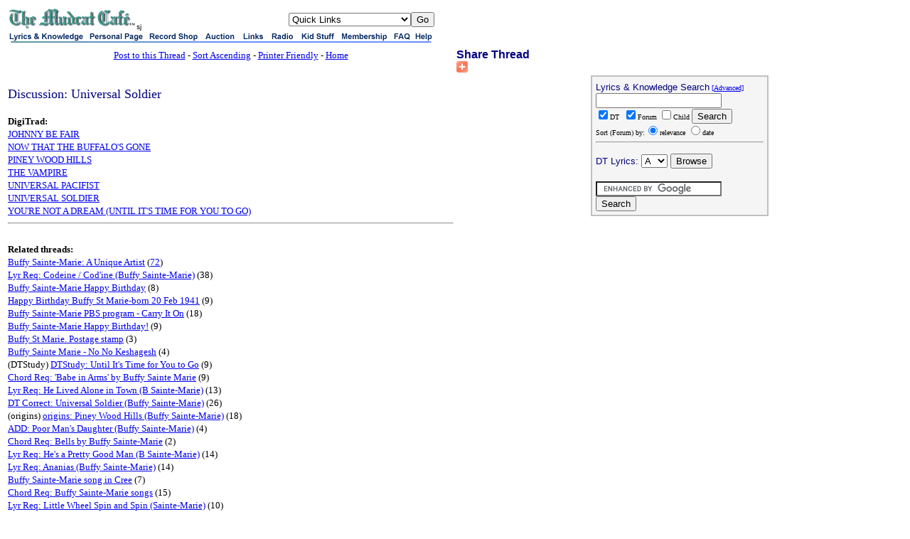

--- FILE ---
content_type: text/html;charset=utf-8
request_url: https://mudcat.org/thread.cfm?threadid=26140&desc=yes
body_size: 29055
content:
 




<!doctype html>
<!-- Google tag (gtag.js) -->
<script async src="https://www.googletagmanager.com/gtag/js?id=G-DWTW13XX5K"></script>
<script>
  window.dataLayer = window.dataLayer || [];
  function gtag(){dataLayer.push(arguments);}
  gtag('js', new Date());

  gtag('config', 'G-DWTW13XX5K');

</script>

 


<meta name="google-site-verification" content="sT7kGXDGhreoc_td4BPm0-9x9ryxBhY84YaDvyGafzY" />

<!-- <meta name="viewport" content="width=device-width, initial-scale=1"> -->

<meta http-equiv="Content-Type" content="text/html; charset=utf-8" />


<!-- Google tag (gtag.js) -->
<script async src="https://www.googletagmanager.com/gtag/js?id=G-V87ZH9Q3H1"></script>
<script>
  window.dataLayer = window.dataLayer || [];
  function gtag(){dataLayer.push(arguments);}
  gtag('js', new Date());

  gtag('config', 'G-V87ZH9Q3H1');
</script>








<!-- removed stuff -->




<script type="text/javascript">
var _gaq = _gaq || [];
_gaq.push(['_setAccount', 'UA-2867765-1']);
_gaq.push(['_trackPageview']);
(function() {
var ga = document.createElement('script'); ga.type = 'text/javascript'; ga.async = true; 

ga.src = ('https:' == document.location.protocol ? 'https://' : 'http://') + 'stats.g.doubleclick.net/dc.js';

var s = document.getElementsByTagName('script')[0]; s.parentNode.insertBefore(ga, s);
})();
</script>

<!-- no ads for members -->


<!-- Google AdSense Auto ads code -->

<script async src="https://pagead2.googlesyndication.com/pagead/js/adsbygoogle.js"></script>
<script>
     (adsbygoogle = window.adsbygoogle || []).push({
          google_ad_client: "ca-pub-8949422757641224",
          enable_page_level_ads: true
     });
</script>



<!-- Google tag (gtag.js) -->
<script async src="https://www.googletagmanager.com/gtag/js?id=G-V87ZH9Q3H1"></script>
<script>
  window.dataLayer = window.dataLayer || [];
  function gtag(){dataLayer.push(arguments);}
  gtag('js', new Date());

  gtag('config', 'G-V87ZH9Q3H1');
</script>

<!-- <HTML itemscope itemtype="http://schema.org/Article"> -->







<HTML>
<HEAD>


<meta name="description=" content="Definitely a powerful song, and thought-provoking - and as such, worthy of discussion.." />
<meta name="keywords" content="Discussion: Universal Soldier, folk, blues, lyrics, folklore, song, tune, traditional, music, chord, tab, sing, session, folklorist, musicology, ethnomusicology, melody, words" />


<meta name="author" content="Max Spiegel" />
<!--<meta http-equiv="content-type" content="text/html; charset=UTF-8">
<meta charset="UTF-8" /> -->
<meta property="og:image" content="https://mudcat.org/mudcatorg.gif" />
<TITLE>mudcat.org: Discussion: Universal Soldier</TITLE>





	<META NAME="ROBOTS" CONTENT="INDEX,FOLLOW" />

<link rel="canonical" href="https://mudcat.org/thread.cfm?threadid=26140"/>

  <meta property="og:type" content="article" /> 
  <meta property="og:url" content="https://mudcat.org/thread.cfm?threadid=26140" /> 
  <meta property="og:title"  content="Discussion: Universal Soldier" /> 
  <meta property="og:description" content="Definitely a powerful song, and thought-provoking - and as such, worthy of discussion." /> 




<!-- Add the following three tags inside head -->
<meta itemprop="name" content="Discussion: Universal Soldier">
<meta itemprop="description" content="Definitely a powerful song, and thought-provoking ">

</HEAD>
<BODY BGCOLOR="#FFFFFF"><A NAME="top"></A>

<TABLE BORDER="0" WIDTH="100%">
<tr> 
<td COLSPAN=2>
<MAP NAME="ban">
<AREA SHAPE=RECT COORDS="0,0,110,15" HREF="https://mudcat.org" ALT="Lyrics & Knowledge">
<AREA SHAPE=RECT COORDS="111,0,194,15" HREF="https://mudcat.org/personal.cfm" ALT="Personal Pages">
<AREA SHAPE=RECT COORDS="195,0,272,15" HREF="http://camscomusic.com" ALT="Record Shop">
<AREA SHAPE=RECT COORDS="273,0,325,15" HREF="https://mudcat.org/auction/threads.cfm" ALT="Auction">
<AREA SHAPE=RECT COORDS="326,0,365,15" HREF="https://mudcat.org/links/index.cfm" ALT="Links">
<AREA SHAPE=RECT COORDS="366,0,407,15" HREF="http://wpsu.org/radio/music/blues" ALT="Radio & Media">
<AREA SHAPE=RECT COORDS="408,0,464,15" HREF="https://mudcat.org/kids/" ALT="Kids">
<AREA SHAPE=RECT COORDS="465,0,538,15" HREF="https://mudcat.org/member/EntryForm.cfm" ALT="Membership">
<AREA SHAPE=RECT COORDS="539,0,569,15" HREF="https://mudcat.org/thread.cfm?threadid=19340#196922">
<AREA SHAPE=RECT COORDS="570,0,600,15" HREF="https://mudcat.org/contact.cfm" ALT="Help">
<AREA SHAPE=default HREF="https://mudcat.org">
</MAP>

<TABLE WIDTH="600" CELLSPACING="0" CELLPADDING="0" BORDER="0">
<TR>
    <TD>
<A HREF="https://mudcat.org"><IMG SRC="/graphics/!mudcat.gif" WIDTH="181" HEIGHT="30" BORDER="0" ALT="The Mudcat Cafe"></A><FONT SIZE="-2" face="arial">sj</FONT></TD>
<TD NOWRAP>




</TD>

<TD ALIGN="right">
<FORM ACTION="/link.cfm" >
<SELECT NAME="url">

<OPTION VALUE="https://mudcat.org" selected>Quick Links

<OPTION VALUE="https://mudcat.org/Login.cfm">Login
<OPTION VALUE="https://mudcat.org/member/logout.cfm">Log Out


<OPTION VALUE="http://tweedsblues.net/mudcd/mudcatcd.html">Order Mudcat CDs!
<OPTION VALUE="https://mudcat.org/product_request/index.cfm">Product Request
<OPTION VALUE="https://mudcat.org/blues.cfm">Max's Blues Museum
<OPTION VALUE="https://mudcat.org/songorigins.cfm">Song Origins &amp; Info
<OPTION VALUE="https://mudcat.org/musicians.cfm">Musicians Index
<OPTION VALUE="https://mudcat.org/unanswered/unanswered_alpha.cfm">Unanswered Requests
<OPTION VALUE="https://mudcat.org/photos">Member Photos & Info
<OPTION VALUE="https://mudcat.org/jumprope/jumprope.cfm">Jump Rope Rhymes
<OPTION VALUE="https://mudcat.org/olson/viewpage.cfm">Bruce Olson's Web Site
<OPTION VALUE="http://www.geocities.com/doireanne/">&Aacute;ine's Mudcat Songbook

<OPTION VALUE="https://mudcat.org/midi/midibrowse.cfm">Mudcat MIDIs
<OPTION VALUE="https://mudcat.org/aussie/index.cfm">Aussie Glossary
<OPTION VALUE="https://mudcat.org/scots/index.cfm">Scots Glossary
<OPTION VALUE="https://mudcat.org/russiansongs/index.cfm">Russian Folk Songs
<OPTION VALUE="http://www25.brinkster.com/mcatmarket">Mudcat Market
<OPTION VALUE="https://mudcat.org/forumsearch.cfm">Old Adv. Forum Search
<OPTION VALUE="https://mudcat.org/tshirt.cfm">Get Your Mudcat T-Shirt
<OPTION VALUE="AboutDigiTrad.cfm">About The Digitrad
<OPTION VALUE="download.cfm">Download Your Own Copy
<OPTION VALUE="DTKeywords.cfm">DT Keyword Search

<OPTION VALUE="https://mudcat.org/contact.cfm">Contact Us
</SELECT><INPUT TYPE=submit VALUE="Go"> 


</TD>

</TR></FORM>

<TR>

<TD COLSPAN="3"><IMG SRC="/graphics/!links3.gif" WIDTH="600" HEIGHT="15" BORDER="0" ALT="" USEMAP="#ban">
<BR>




</TD>

</TR>
</TABLE>




</TD>

</TR>
  <TR> 
    <TD ROWSPAN=2 VALIGN=TOP WIDTH=50%>  

      
<CENTER>      
        <FONT SIZE=-1><A HREF="#reply">Post to this Thread</A> - 
          <a href="thread.cfm?threadid=26140">Sort Ascending</a>  -
        
        <a href="thread_pf.cfm?threadid=26140">Printer Friendly</a>  -        
        <A HREF="/">Home</A>


</FONT></CENTER>



<br>





<BR>



<FONT SIZE=+1 COLOR="NAVY">Discussion: Universal Soldier</FONT> 




      <BR><BR>




<font size="-1"><b>DigiTrad: </b></font><br>

<font size="-1"><a href="@displaysong.cfm?SongID=3266">JOHNNY BE FAIR</a></font><br>

<font size="-1"><a href="@displaysong.cfm?SongID=4289">NOW THAT THE BUFFALO'S GONE</a></font><br>

<font size="-1"><a href="@displaysong.cfm?SongID=4689">PINEY WOOD HILLS</a></font><br>

<font size="-1"><a href="@displaysong.cfm?SongID=8264">THE VAMPIRE</a></font><br>

<font size="-1"><a href="@displaysong.cfm?SongID=7503">UNIVERSAL PACIFIST</a></font><br>

<font size="-1"><a href="@displaysong.cfm?SongID=7504">UNIVERSAL SOLDIER</a></font><br>

<font size="-1"><a href="@displaysong.cfm?SongID=8048">YOU'RE NOT A DREAM (UNTIL IT'S TIME FOR YOU TO GO)</a></font><br>

<hr><br>

<font size="-1"><b>Related threads:</b></font><br>

<font size="-1"><a href="thread.cfm?threadid=86943">Buffy Sainte-Marie: A Unique Artist</a> (<a href="thread.cfm?threadid=86943&messages=72&page=1">72</a>) </font><br>

<font size="-1"><a href="thread.cfm?threadid=6535">Lyr Req: Codeine / Cod'ine  (Buffy Sainte-Marie)</a> (38) </font><br>

<font size="-1"><a href="thread.cfm?threadid=173107">Buffy Sainte-Marie Happy Birthday</a> (8) </font><br>

<font size="-1"><a href="thread.cfm?threadid=169412">Happy Birthday Buffy St Marie-born 20 Feb 1941</a> (9) </font><br>

<font size="-1"><a href="thread.cfm?threadid=171805">Buffy Sainte-Marie PBS program - Carry It On</a> (18) </font><br>

<font size="-1"><a href="thread.cfm?threadid=171040">Buffy Sainte-Marie  Happy Birthday!</a> (9) </font><br>

<font size="-1"><a href="thread.cfm?threadid=170627">Buffy St Marie. Postage stamp</a> (3) </font><br>

<font size="-1"><a href="thread.cfm?threadid=151208">Buffy Sainte Marie - No No Keshagesh</a> (4) </font><br>

<font size="-1">(DTStudy) <a href="thread.cfm?threadid=50287">DTStudy: Until It's Time for You to Go</a> (9) </font><br>

<font size="-1"><a href="thread.cfm?threadid=166787">Chord Req: 'Babe in Arms' by Buffy Sainte Marie</a> (9) </font><br>

<font size="-1"><a href="thread.cfm?threadid=47641">Lyr Req: He Lived Alone in Town (B Sainte-Marie)</a> (13) </font><br>

<font size="-1"><a href="thread.cfm?threadid=92724">DT Correct: Universal Soldier (Buffy Sainte-Marie)</a> (26) </font><br>

<font size="-1">(origins) <a href="thread.cfm?threadid=43607">origins: Piney Wood Hills (Buffy Sainte-Marie)</a> (18) </font><br>

<font size="-1"><a href="thread.cfm?threadid=158519">ADD: Poor Man's Daughter (Buffy Sainte-Marie)</a> (4) </font><br>

<font size="-1"><a href="thread.cfm?threadid=156627">Chord Req: Bells by Buffy Sainte-Marie</a> (2) </font><br>

<font size="-1"><a href="thread.cfm?threadid=125250">Lyr Req: He's a Pretty Good Man (B Sainte-Marie)</a> (14) </font><br>

<font size="-1"><a href="thread.cfm?threadid=26031">Lyr Req: Ananias (Buffy Sainte-Marie)</a> (14) </font><br>

<font size="-1"><a href="thread.cfm?threadid=26618"> Buffy Sainte-Marie song in Cree</a> (7) </font><br>

<font size="-1"><a href="thread.cfm?threadid=61694">Chord Req: Buffy Sainte-Marie songs</a> (15) </font><br>

<font size="-1"><a href="thread.cfm?threadid=36244">Lyr Req: Little Wheel Spin and Spin (Sainte-Marie)</a> (10) </font><br>

<font size="-1"><a href="thread.cfm?threadid=8731">DT update; Now that the Buffalo's Gone</a> (4) </font><br>

<font size="-1"><a href="thread.cfm?threadid=104009">Lyr/Tune Req: The Dream Tree (Buffy Sainte-Marie)</a> (8) </font><br>

<font size="-1">(origins) <a href="thread.cfm?threadid=101416">Origins: Universal Soldier</a> (29) </font><br>

<font size="-1"><a href="thread.cfm?threadid=23934"> Buffy Sainte-Marie Live at Carnegie Hall</a> (13) </font><br>

<font size="-1"><a href="thread.cfm?threadid=47667"> Buffy Sainte-Marie in concert tonight</a> (8) </font><br>

<font size="-1"><a href="thread.cfm?threadid=35745"> Buffy Sainte-Marie</a> (9) </font><br>

<font size="-1"><a href="thread.cfm?threadid=20806">Lyr Req: Soldier Blue (Buffy Sainte-Marie)</a> (8) </font><br>

<hr><br>


<TABLE BORDER=0 WIDTH=100%>

<TR><TD><FONT SIZE=-1> <A HREF="#4153515"> GUEST,meself </A> </FONT> </TD><TD colspan="2" align="center"> <FONT SIZE=-1> <A HREF="#4153515"> 24 Sep 22</A> - <A HREF="#4153515"> 12:03&nbsp;PM </A></FONT></TD></TR>

<TR><TD><FONT SIZE=-1> <A HREF="#4153474"> GUEST,The Sandman </A> </FONT> </TD><TD colspan="2" align="center"> <FONT SIZE=-1> <A HREF="#4153474"> 24 Sep 22</A> - <A HREF="#4153474"> 03:56&nbsp;AM </A></FONT></TD></TR>

<TR><TD><FONT SIZE=-1> <A HREF="#4153464"> GUEST,meself </A> </FONT> </TD><TD colspan="2" align="center"> <FONT SIZE=-1> <A HREF="#4153464"> 23 Sep 22</A> - <A HREF="#4153464"> 08:36&nbsp;PM </A></FONT></TD></TR>

<TR><TD><FONT SIZE=-1> <A HREF="#4153431"> Black belt caterpillar wrestler </A> </FONT> </TD><TD colspan="2" align="center"> <FONT SIZE=-1> <A HREF="#4153431"> 23 Sep 22</A> - <A HREF="#4153431"> 03:51&nbsp;PM </A></FONT></TD></TR>

<TR><TD><FONT SIZE=-1> <A HREF="#4153429"> GUEST,meself </A> </FONT> </TD><TD colspan="2" align="center"> <FONT SIZE=-1> <A HREF="#4153429"> 23 Sep 22</A> - <A HREF="#4153429"> 03:01&nbsp;PM </A></FONT></TD></TR>

<TR><TD><FONT SIZE=-1> <A HREF="#4153371"> Dave Hanson </A> </FONT> </TD><TD colspan="2" align="center"> <FONT SIZE=-1> <A HREF="#4153371"> 23 Sep 22</A> - <A HREF="#4153371"> 03:20&nbsp;AM </A></FONT></TD></TR>

<TR><TD><FONT SIZE=-1> <A HREF="#4153366"> GUEST,individual responsibility </A> </FONT> </TD><TD colspan="2" align="center"> <FONT SIZE=-1> <A HREF="#4153366"> 23 Sep 22</A> - <A HREF="#4153366"> 12:35&nbsp;AM </A></FONT></TD></TR>

<TR><TD><FONT SIZE=-1> <A HREF="#4143015"> GUEST,henryp </A> </FONT> </TD><TD colspan="2" align="center"> <FONT SIZE=-1> <A HREF="#4143015"> 31 May 22</A> - <A HREF="#4143015"> 12:58&nbsp;PM </A></FONT></TD></TR>

<TR><TD><FONT SIZE=-1> <A HREF="#4143008"> Stringsinger </A> </FONT> </TD><TD colspan="2" align="center"> <FONT SIZE=-1> <A HREF="#4143008"> 31 May 22</A> - <A HREF="#4143008"> 12:09&nbsp;PM </A></FONT></TD></TR>

<TR><TD><FONT SIZE=-1> <A HREF="#4142943"> GUEST,henryp </A> </FONT> </TD><TD colspan="2" align="center"> <FONT SIZE=-1> <A HREF="#4142943"> 30 May 22</A> - <A HREF="#4142943"> 10:19&nbsp;PM </A></FONT></TD></TR>

<TR><TD><FONT SIZE=-1> <A HREF="#3289783"> quokka </A> </FONT> </TD><TD colspan="2" align="center"> <FONT SIZE=-1> <A HREF="#3289783"> 13 Jan 12</A> - <A HREF="#3289783"> 04:38&nbsp;AM </A></FONT></TD></TR>

<TR><TD><FONT SIZE=-1> <A HREF="#3289774"> Keith A of Hertford </A> </FONT> </TD><TD colspan="2" align="center"> <FONT SIZE=-1> <A HREF="#3289774"> 13 Jan 12</A> - <A HREF="#3289774"> 04:14&nbsp;AM </A></FONT></TD></TR>

<TR><TD><FONT SIZE=-1> <A HREF="#3289769"> skarpi </A> </FONT> </TD><TD colspan="2" align="center"> <FONT SIZE=-1> <A HREF="#3289769"> 13 Jan 12</A> - <A HREF="#3289769"> 03:50&nbsp;AM </A></FONT></TD></TR>

<TR><TD><FONT SIZE=-1> <A HREF="#3255778"> Mick Pearce (MCP) </A> </FONT> </TD><TD colspan="2" align="center"> <FONT SIZE=-1> <A HREF="#3255778"> 12 Nov 11</A> - <A HREF="#3255778"> 04:06&nbsp;PM </A></FONT></TD></TR>

<TR><TD><FONT SIZE=-1> <A HREF="#3255745"> GUEST,Jasper </A> </FONT> </TD><TD colspan="2" align="center"> <FONT SIZE=-1> <A HREF="#3255745"> 12 Nov 11</A> - <A HREF="#3255745"> 03:13&nbsp;PM </A></FONT></TD></TR>

<TR><TD><FONT SIZE=-1> <A HREF="#2263948"> Peace </A> </FONT> </TD><TD colspan="2" align="center"> <FONT SIZE=-1> <A HREF="#2263948"> 16 Feb 08</A> - <A HREF="#2263948"> 02:11&nbsp;PM </A></FONT></TD></TR>

<TR><TD><FONT SIZE=-1> <A HREF="#2263650"> Slag </A> </FONT> </TD><TD colspan="2" align="center"> <FONT SIZE=-1> <A HREF="#2263650"> 16 Feb 08</A> - <A HREF="#2263650"> 02:59&nbsp;AM </A></FONT></TD></TR>

<TR><TD><FONT SIZE=-1> <A HREF="#2263562"> Peace </A> </FONT> </TD><TD colspan="2" align="center"> <FONT SIZE=-1> <A HREF="#2263562"> 15 Feb 08</A> - <A HREF="#2263562"> 08:51&nbsp;PM </A></FONT></TD></TR>

<TR><TD><FONT SIZE=-1> <A HREF="#2263475"> Rumncoke </A> </FONT> </TD><TD colspan="2" align="center"> <FONT SIZE=-1> <A HREF="#2263475"> 15 Feb 08</A> - <A HREF="#2263475"> 05:54&nbsp;PM </A></FONT></TD></TR>

<TR><TD><FONT SIZE=-1> <A HREF="#2263449"> GUEST </A> </FONT> </TD><TD colspan="2" align="center"> <FONT SIZE=-1> <A HREF="#2263449"> 15 Feb 08</A> - <A HREF="#2263449"> 05:24&nbsp;PM </A></FONT></TD></TR>

<TR><TD><FONT SIZE=-1> <A HREF="#2263191"> mike gouthro </A> </FONT> </TD><TD colspan="2" align="center"> <FONT SIZE=-1> <A HREF="#2263191"> 15 Feb 08</A> - <A HREF="#2263191"> 12:03&nbsp;PM </A></FONT></TD></TR>

<TR><TD><FONT SIZE=-1> <A HREF="#2262708"> GUEST </A> </FONT> </TD><TD colspan="2" align="center"> <FONT SIZE=-1> <A HREF="#2262708"> 14 Feb 08</A> - <A HREF="#2262708"> 07:51&nbsp;PM </A></FONT></TD></TR>

<TR><TD><FONT SIZE=-1> <A HREF="#2214111"> GUEST </A> </FONT> </TD><TD colspan="2" align="center"> <FONT SIZE=-1> <A HREF="#2214111"> 12 Dec 07</A> - <A HREF="#2214111"> 05:58&nbsp;PM </A></FONT></TD></TR>

<TR><TD><FONT SIZE=-1> <A HREF="#2213936"> McGrath of Harlow </A> </FONT> </TD><TD colspan="2" align="center"> <FONT SIZE=-1> <A HREF="#2213936"> 12 Dec 07</A> - <A HREF="#2213936"> 01:32&nbsp;PM </A></FONT></TD></TR>

<TR><TD><FONT SIZE=-1> <A HREF="#2213790"> GUEST,Greg B </A> </FONT> </TD><TD colspan="2" align="center"> <FONT SIZE=-1> <A HREF="#2213790"> 12 Dec 07</A> - <A HREF="#2213790"> 09:34&nbsp;AM </A></FONT></TD></TR>

<TR><TD><FONT SIZE=-1> <A HREF="#2213788"> GUEST,Greg B </A> </FONT> </TD><TD colspan="2" align="center"> <FONT SIZE=-1> <A HREF="#2213788"> 12 Dec 07</A> - <A HREF="#2213788"> 09:34&nbsp;AM </A></FONT></TD></TR>

<TR><TD><FONT SIZE=-1> <A HREF="#2213757"> GUEST,c.g. </A> </FONT> </TD><TD colspan="2" align="center"> <FONT SIZE=-1> <A HREF="#2213757"> 12 Dec 07</A> - <A HREF="#2213757"> 08:35&nbsp;AM </A></FONT></TD></TR>

<TR><TD><FONT SIZE=-1> <A HREF="#2213744"> GUEST,Susanne (skw, away from home) </A> </FONT> </TD><TD colspan="2" align="center"> <FONT SIZE=-1> <A HREF="#2213744"> 12 Dec 07</A> - <A HREF="#2213744"> 08:08&nbsp;AM </A></FONT></TD></TR>

<TR><TD><FONT SIZE=-1> <A HREF="#2213459"> GUEST,Justin </A> </FONT> </TD><TD colspan="2" align="center"> <FONT SIZE=-1> <A HREF="#2213459"> 11 Dec 07</A> - <A HREF="#2213459"> 07:07&nbsp;PM </A></FONT></TD></TR>

<TR><TD><FONT SIZE=-1> <A HREF="#313694"> Robo </A> </FONT> </TD><TD colspan="2" align="center"> <FONT SIZE=-1> <A HREF="#313694"> 06 Oct 00</A> - <A HREF="#313694"> 03:42&nbsp;PM </A></FONT></TD></TR>

<TR><TD><FONT SIZE=-1> <A HREF="#313104"> catspaw49 </A> </FONT> </TD><TD colspan="2" align="center"> <FONT SIZE=-1> <A HREF="#313104"> 05 Oct 00</A> - <A HREF="#313104"> 07:01&nbsp;PM </A></FONT></TD></TR>

<TR><TD><FONT SIZE=-1> <A HREF="#313093"> Joe Offer </A> </FONT> </TD><TD colspan="2" align="center"> <FONT SIZE=-1> <A HREF="#313093"> 05 Oct 00</A> - <A HREF="#313093"> 06:43&nbsp;PM </A></FONT></TD></TR>

<TR><TD><FONT SIZE=-1> <A HREF="#313052"> GUEST,Liland </A> </FONT> </TD><TD colspan="2" align="center"> <FONT SIZE=-1> <A HREF="#313052"> 05 Oct 00</A> - <A HREF="#313052"> 05:46&nbsp;PM </A></FONT></TD></TR>

<TR><TD><FONT SIZE=-1> <A HREF="#312490"> bseed(charleskratz) </A> </FONT> </TD><TD colspan="2" align="center"> <FONT SIZE=-1> <A HREF="#312490"> 04 Oct 00</A> - <A HREF="#312490"> 11:02&nbsp;PM </A></FONT></TD></TR>

<TR><TD><FONT SIZE=-1> <A HREF="#312408"> GUEST,Joerg </A> </FONT> </TD><TD colspan="2" align="center"> <FONT SIZE=-1> <A HREF="#312408"> 04 Oct 00</A> - <A HREF="#312408"> 09:08&nbsp;PM </A></FONT></TD></TR>

<TR><TD><FONT SIZE=-1> <A HREF="#312398"> Joe Offer </A> </FONT> </TD><TD colspan="2" align="center"> <FONT SIZE=-1> <A HREF="#312398"> 04 Oct 00</A> - <A HREF="#312398"> 08:49&nbsp;PM </A></FONT></TD></TR>

<TR><TD><FONT SIZE=-1> <A HREF="#312360"> Robo </A> </FONT> </TD><TD colspan="2" align="center"> <FONT SIZE=-1> <A HREF="#312360"> 04 Oct 00</A> - <A HREF="#312360"> 07:51&nbsp;PM </A></FONT></TD></TR>

<TR><TD><FONT SIZE=-1> <A HREF="#312314"> Joe Offer </A> </FONT> </TD><TD colspan="2" align="center"> <FONT SIZE=-1> <A HREF="#312314"> 04 Oct 00</A> - <A HREF="#312314"> 06:57&nbsp;PM </A></FONT></TD></TR>

<TR><TD><FONT SIZE=-1> <A HREF="#312252"> GUEST,Liland </A> </FONT> </TD><TD colspan="2" align="center"> <FONT SIZE=-1> <A HREF="#312252"> 04 Oct 00</A> - <A HREF="#312252"> 05:55&nbsp;PM </A></FONT></TD></TR>

<TR><TD><FONT SIZE=-1> <A HREF="#259851"> GMT </A> </FONT> </TD><TD colspan="2" align="center"> <FONT SIZE=-1> <A HREF="#259851"> 18 Jul 00</A> - <A HREF="#259851"> 05:36&nbsp;AM </A></FONT></TD></TR>

<TR><TD><FONT SIZE=-1> <A HREF="#259825"> Merry </A> </FONT> </TD><TD colspan="2" align="center"> <FONT SIZE=-1> <A HREF="#259825"> 18 Jul 00</A> - <A HREF="#259825"> 03:22&nbsp;AM </A></FONT></TD></TR>

<TR><TD><FONT SIZE=-1> <A HREF="#259819"> Merry </A> </FONT> </TD><TD colspan="2" align="center"> <FONT SIZE=-1> <A HREF="#259819"> 18 Jul 00</A> - <A HREF="#259819"> 02:52&nbsp;AM </A></FONT></TD></TR>

<TR><TD><FONT SIZE=-1> <A HREF="#259676"> rangeroger </A> </FONT> </TD><TD colspan="2" align="center"> <FONT SIZE=-1> <A HREF="#259676"> 17 Jul 00</A> - <A HREF="#259676"> 09:30&nbsp;PM </A></FONT></TD></TR>

<TR><TD><FONT SIZE=-1> <A HREF="#259652"> Mrrzy </A> </FONT> </TD><TD colspan="2" align="center"> <FONT SIZE=-1> <A HREF="#259652"> 17 Jul 00</A> - <A HREF="#259652"> 09:07&nbsp;PM </A></FONT></TD></TR>

<TR><TD><FONT SIZE=-1> <A HREF="#259583"> Woodstock </A> </FONT> </TD><TD colspan="2" align="center"> <FONT SIZE=-1> <A HREF="#259583"> 17 Jul 00</A> - <A HREF="#259583"> 07:37&nbsp;PM </A></FONT></TD></TR>

<TR><TD><FONT SIZE=-1> <A HREF="#129870"> catspaw49 </A> </FONT> </TD><TD colspan="2" align="center"> <FONT SIZE=-1> <A HREF="#129870"> 30 Oct 99</A> - <A HREF="#129870"> 02:30&nbsp;PM </A></FONT></TD></TR>

<TR><TD><FONT SIZE=-1> <A HREF="#129858"> Bill Cameron </A> </FONT> </TD><TD colspan="2" align="center"> <FONT SIZE=-1> <A HREF="#129858"> 30 Oct 99</A> - <A HREF="#129858"> 01:37&nbsp;PM </A></FONT></TD></TR>

<TR><TD><FONT SIZE=-1> <A HREF="#129372"> Jeri </A> </FONT> </TD><TD colspan="2" align="center"> <FONT SIZE=-1> <A HREF="#129372"> 29 Oct 99</A> - <A HREF="#129372"> 07:58&nbsp;AM </A></FONT></TD></TR>

<TR><TD><FONT SIZE=-1> <A HREF="#129059"> Wolfgang </A> </FONT> </TD><TD colspan="2" align="center"> <FONT SIZE=-1> <A HREF="#129059"> 28 Oct 99</A> - <A HREF="#129059"> 12:32&nbsp;PM </A></FONT></TD></TR>

<TR><TD><FONT SIZE=-1> <A HREF="#129032"> Marion </A> </FONT> </TD><TD colspan="2" align="center"> <FONT SIZE=-1> <A HREF="#129032"> 28 Oct 99</A> - <A HREF="#129032"> 11:58&nbsp;AM </A></FONT></TD></TR>

<TR><TD><FONT SIZE=-1> <A HREF="#129028"> Marion </A> </FONT> </TD><TD colspan="2" align="center"> <FONT SIZE=-1> <A HREF="#129028"> 28 Oct 99</A> - <A HREF="#129028"> 11:54&nbsp;AM </A></FONT></TD></TR>

<TR><TD><FONT SIZE=-1> <A HREF="#129020"> Marion </A> </FONT> </TD><TD colspan="2" align="center"> <FONT SIZE=-1> <A HREF="#129020"> 28 Oct 99</A> - <A HREF="#129020"> 11:39&nbsp;AM </A></FONT></TD></TR>

<TR><TD><FONT SIZE=-1> <A HREF="#128910"> Wolfgang </A> </FONT> </TD><TD colspan="2" align="center"> <FONT SIZE=-1> <A HREF="#128910"> 28 Oct 99</A> - <A HREF="#128910"> 05:39&nbsp;AM </A></FONT></TD></TR>

<TR><TD><FONT SIZE=-1> <A HREF="#128907"> Owlkat </A> </FONT> </TD><TD colspan="2" align="center"> <FONT SIZE=-1> <A HREF="#128907"> 28 Oct 99</A> - <A HREF="#128907"> 05:06&nbsp;AM </A></FONT></TD></TR>

<TR><TD><FONT SIZE=-1> <A HREF="#128906"> Wolfgang </A> </FONT> </TD><TD colspan="2" align="center"> <FONT SIZE=-1> <A HREF="#128906"> 28 Oct 99</A> - <A HREF="#128906"> 05:01&nbsp;AM </A></FONT></TD></TR>

<TR><TD><FONT SIZE=-1> <A HREF="#127997"> Bugsy </A> </FONT> </TD><TD colspan="2" align="center"> <FONT SIZE=-1> <A HREF="#127997"> 25 Oct 99</A> - <A HREF="#127997"> 10:35&nbsp;PM </A></FONT></TD></TR>

</TABLE>


	


      </FONT>
    </TD> 
    <TD VALIGN=TOP>
    
    <!-- AddThis Button BEGIN -->    
    



<!-- AddThis Button BEGIN -->

<font face="Arial, Helvetica, sans-serif" color="#000080"><B>Share Thread</B></font>
        <div class="addthis_toolbox addthis_default_style"><a class="addthis_button_facebook" style="cursor:pointer"></a><a class="addthis_button_twitter" style="cursor:pointer"></a><a class="addthis_button_email" style="cursor:pointer"></a> <a class="addthis_button_more"><img src="/graphics/addthis_32.png" alt="more" width="16" height="16" hspace="0" vspace="0" border="0" /></a>
</div>

<script type="text/javascript" src="https://s7.addthis.com/js/250/addthis_widget.js"></script> 

        <!-- AddThis Button END -->





<!-- AddThis Button END -->
    
    
     



		
<DIV ALIGN="center">
<TABLE CELLSPACING="1" CELLPADDING="1" BORDER="0" BGCOLOR="SILVER" WIDTH="250">
<TR><TD>

<TABLE WIDTH="100%" CELLSPACING="0" CELLPADDING="5" BORDER="0" BGCOLOR="WhiteSmoke">



<FORM ACTION="@NewSSResults.cfm" METHOD="post">
<TR><TD>
<FONT SIZE="-1" face="Arial" color="Navy">Lyrics & Knowledge Search</font><FONT SIZE="-2"> <a href="@AdvSuperSearch.cfm">[Advanced]</a></FONT>

<INPUT NAME="query" MAXLENGTH="100">

<br>

<FONT SIZE="-2">
<INPUT TYPE="CheckBox" NAME="DTSearch" VALUE="1" CHECKED>DT&nbsp;
<INPUT TYPE="CheckBox" NAME="ForumSearch" VALUE="1" CHECKED>Forum
<INPUT TYPE="CheckBox" NAME="ChildSearch" VALUE="1">Child 
<!-- <INPUT TYPE="hidden" NAME="TheURL" VALUE="https://mudcat.org"> -->
<INPUT TYPE="submit" VALUE="Search">

<br>
Sort (Forum) by:<input type="radio" name="tosort" value="byrelevance" checked>relevance
<input type="radio" name="tosort" value="bydate">date
<HR /></FONT></TD></TR>
</FORM><FORM ACTION="/title.cfm"><TR><TD>
<font face="Arial" color="Navy" size="-1">DT Lyrics:</font>
<SELECT NAME="BeginsWith">
<OPTION VALUE="A">A<OPTION VALUE="B">B<OPTION VALUE="C">C<OPTION VALUE="D">D<OPTION VALUE="E">E<OPTION VALUE="F">F<OPTION VALUE="G">G<OPTION VALUE="H">H<OPTION VALUE="I">I<OPTION VALUE="J">J<OPTION VALUE="K">K<OPTION VALUE="L">L<OPTION VALUE="M">M<OPTION VALUE="N">N<OPTION VALUE="O">O<OPTION VALUE="P">P<OPTION VALUE="Q">Q<OPTION VALUE="R">R<OPTION VALUE="S">S<OPTION VALUE="T">T<OPTION VALUE="U">U<OPTION VALUE="V">V<OPTION VALUE="W">W<OPTION VALUE="X">X<OPTION VALUE="Y">Y<OPTION VALUE="Z">Z
<OPTION VALUE="nonalpha">#
<OPTION VALUE="">All
</SELECT>
<INPUT TYPE="submit" Value="Browse"><BR><BR>
</FORM><form action="googleresults.cfm" id="cse-search-box">
    <input type="hidden" name="cx" value="partner-pub-8949422757641224:65lrai2kx47" />
    <input type="hidden" name="cof" value="FORID:9" />
    <input type="hidden" name="ie" value="utf-8" />
    <input type="text" name="q" size="20" />
    <input type="submit" name="sa" value="Search" />

<!-- <script src="https://www.google.com/cse/query_renderer.js"></script>
<script src="https://www.google.com/cse/api/partner-pub-8949422757641224/cse/65lrai2kx47/queries/js?callback=(new+PopularQueryRenderer(document.getElementById(%22queries%22))).render"></script> -->
</TABLE>

</TD></TR></form>

<script type="text/javascript" src="https://www.google.com/coop/cse/brand?form=cse-search-box&amp;lang=en"></script>
</TABLE>

<BR><BR>

<!-- no ads for members -->


<!-- Google AdSense Matched content Ad -->
<script async src="https://pagead2.googlesyndication.com/pagead/js/adsbygoogle.js"></script>
<ins class="adsbygoogle"
     style="display:inline-block;width:300px;height:200px"
     data-ad-client="ca-pub-8949422757641224"
     data-ad-slot="4181495466"></ins>
<script>
     (adsbygoogle = window.adsbygoogle || []).push({});
</script>


<BR><BR>




<script async src="https://pagead2.googlesyndication.com/pagead/js/adsbygoogle.js"></script>
<!-- FixedDisplay -->
<ins class="adsbygoogle"
     style="display:inline-block;width:300px;height:200px"
     data-ad-client="ca-pub-8949422757641224"
     data-ad-slot="8184319654"></ins>
<script>
     (adsbygoogle = window.adsbygoogle || []).push({});
</script>





<script async src="https://pagead2.googlesyndication.com/pagead/js/adsbygoogle.js?client=ca-pub-8949422757641224"
     crossorigin="anonymous"></script>
<ins class="adsbygoogle"
     style="display:block"
     data-ad-format="autorelaxed"
     data-ad-client="ca-pub-8949422757641224"
     data-ad-slot="5135514823"></ins>
<script>
     (adsbygoogle = window.adsbygoogle || []).push({});
</script>


<BR><BR>
<form action="https://www.paypal.com/cgi-bin/webscr" method="post" target="_top">
<input type="hidden" name="cmd" value="_s-xclick">
<input type="hidden" name="hosted_button_id" value="79X4FYMABDZHW">
<input type="image" src="https://www.paypalobjects.com/en_US/i/btn/btn_donateCC_LG.gif" border="0" name="submit" alt="PayPal - The safer, easier way to pay online!">
<img alt="" border="0" src="https://www.paypalobjects.com/en_US/i/scr/pixel.gif" width="1" height="1">
</form>
<BR><BR>


<BR><BR>

<!-- no ads for members -->


<!-- Google AdSense Link Ad -->
<script async src="https://pagead2.googlesyndication.com/pagead/js/adsbygoogle.js"></script>
<!-- LinkAD -->
<ins class="adsbygoogle"
     style="display:inline-block;width:200px;height:90px"
     data-ad-client="ca-pub-8949422757641224"
     data-ad-slot="9029717211"></ins>
<script>
     (adsbygoogle = window.adsbygoogle || []).push({});
</script>



</DIV>


	   
      



    </TD> 
  </TR> 



</TABLE> 
<BR>



<!-- shop code removed here -->
<HR width="50%" align=left>

	<TABLE WIDTH=100% BORDER=0><TR><TD>
	
	<A NAME="4153515"><B>Subject:</B></A> RE: Discussion: Universal Soldier<BR>
	<B><A HREF="help.cfm?helpitem=from" onClick="helpon(this,'help')">From:</A></B> 
	
	
<A HREF="usersearch.cfm?who=GUEST%2Cmeself">GUEST,meself</A><FONT SIZE="-2">



</FONT><BR>

	<B>Date:</B> 24 Sep 22 - 12:03 PM <BR>
	
<BR>
Definitely a powerful song, and thought-provoking - and as such, worthy of discussion. <P>

<a name="">

	</TD></TR></TABLE>

<HR ALIGN=LEFT WIDTH=50%>


	<FONT SIZE=-1><A HREF="#reply">Post</A> - <A HREF="#top">Top</A>  -  <A HREF="/">Home</A> - <A HREF="detail_pf.cfm?messages__Message_ID=4153515" target="_blank">Printer Friendly</A> - <A HREF="http://babelfish.altavista.com/translate.dyn?url=https://mudcat.org/detail.cfm?messages__Message_ID=4153515" target="_blank">Translate</A>


	

</FONT>


<HR>




<!-- shop code removed here -->
<HR width="50%" align=left>

	<TABLE WIDTH=100% BORDER=0><TR><TD>
	
	<A NAME="4153474"><B>Subject:</B></A> RE: Discussion: Universal Soldier<BR>
	<B><A HREF="help.cfm?helpitem=from" onClick="helpon(this,'help')">From:</A></B> 
	
	
<A HREF="usersearch.cfm?who=GUEST%2CThe%20Sandman">GUEST,The Sandman</A><FONT SIZE="-2">



</FONT><BR>

	<B>Date:</B> 24 Sep 22 - 03:56 AM <BR>
	
<BR>
But Universal Soldier is still a good song, it is thought provoking, EVEN if i has one or two weaknesses <P>

<a name="">

	</TD></TR></TABLE>

<HR ALIGN=LEFT WIDTH=50%>


	<FONT SIZE=-1><A HREF="#reply">Post</A> - <A HREF="#top">Top</A>  -  <A HREF="/">Home</A> - <A HREF="detail_pf.cfm?messages__Message_ID=4153474" target="_blank">Printer Friendly</A> - <A HREF="http://babelfish.altavista.com/translate.dyn?url=https://mudcat.org/detail.cfm?messages__Message_ID=4153474" target="_blank">Translate</A>


	

</FONT>


<HR>




<!-- shop code removed here -->
<HR width="50%" align=left>

	<TABLE WIDTH=100% BORDER=0><TR><TD>
	
	<A NAME="4153464"><B>Subject:</B></A> RE: Discussion: Universal Soldier<BR>
	<B><A HREF="help.cfm?helpitem=from" onClick="helpon(this,'help')">From:</A></B> 
	
	
<A HREF="usersearch.cfm?who=GUEST%2Cmeself">GUEST,meself</A><FONT SIZE="-2">



</FONT><BR>

	<B>Date:</B> 23 Sep 22 - 08:36 PM <BR>
	
<BR>
Always found that a remarkably awkward line - "But without him how would Hitler have condemned him [them?] at Dachau" - and could never for the life of me imagine why Buffy let it go.  I always assumed, though, that it means that Hitler was able to 'condemn' to death the inmates of Dachau because so many 'universal soldiers' were willing to do their part by carrying out his orders. <P>

<a name="">

	</TD></TR></TABLE>

<HR ALIGN=LEFT WIDTH=50%>


	<FONT SIZE=-1><A HREF="#reply">Post</A> - <A HREF="#top">Top</A>  -  <A HREF="/">Home</A> - <A HREF="detail_pf.cfm?messages__Message_ID=4153464" target="_blank">Printer Friendly</A> - <A HREF="http://babelfish.altavista.com/translate.dyn?url=https://mudcat.org/detail.cfm?messages__Message_ID=4153464" target="_blank">Translate</A>


	

</FONT>


<HR>




<!-- shop code removed here -->
<HR width="50%" align=left>

	<TABLE WIDTH=100% BORDER=0><TR><TD>
	
	<A NAME="4153431"><B>Subject:</B></A> RE: Discussion: Universal Soldier<BR>
	<B><A HREF="help.cfm?helpitem=from" onClick="helpon(this,'help')">From:</A></B> 
	
	
<A HREF="usersearch.cfm?who=Black%20belt%20caterpillar%20wrestler">Black belt caterpillar wrestler</A><FONT SIZE="-2">



</FONT><BR>

	<B>Date:</B> 23 Sep 22 - 03:51 PM <BR>
	
<BR>
Reading this thread for the first time and it occurred to me as follows:-<br>  <br>  Hitler condemned the universal soldier by making him follow orders.<br>  <br>  Most of us are familiar with the excuse "I was just following orders", which is not an excuse.<br>  <br>  Robin. <P>

<a name="">

	</TD></TR></TABLE>

<HR ALIGN=LEFT WIDTH=50%>


	<FONT SIZE=-1><A HREF="#reply">Post</A> - <A HREF="#top">Top</A>  -  <A HREF="/">Home</A> - <A HREF="detail_pf.cfm?messages__Message_ID=4153431" target="_blank">Printer Friendly</A> - <A HREF="http://babelfish.altavista.com/translate.dyn?url=https://mudcat.org/detail.cfm?messages__Message_ID=4153431" target="_blank">Translate</A>


	

</FONT>


<HR>




<!-- shop code removed here -->
<HR width="50%" align=left>

	<TABLE WIDTH=100% BORDER=0><TR><TD>
	
	<A NAME="4153429"><B>Subject:</B></A> RE: Discussion: Universal Soldier<BR>
	<B><A HREF="help.cfm?helpitem=from" onClick="helpon(this,'help')">From:</A></B> 
	
	
<A HREF="usersearch.cfm?who=GUEST%2Cmeself">GUEST,meself</A><FONT SIZE="-2">



</FONT><BR>

	<B>Date:</B> 23 Sep 22 - 03:01 PM <BR>
	
<BR>
Strikes me as a rather unsatisfactory 'conclusion' - a bit like 'the answer is blowin' in the wind' ... or 'oh, well - what can ya do?' (i.e., don't go after the powers-that-be to try to stop war; try to make yourself a better person instead). <br>  <br>  And 'emphasiz[ing] individual responsibility over group identification' was probably not even novel back when Jesus was doing it ..... <P>

<a name="">

	</TD></TR></TABLE>

<HR ALIGN=LEFT WIDTH=50%>


	<FONT SIZE=-1><A HREF="#reply">Post</A> - <A HREF="#top">Top</A>  -  <A HREF="/">Home</A> - <A HREF="detail_pf.cfm?messages__Message_ID=4153429" target="_blank">Printer Friendly</A> - <A HREF="http://babelfish.altavista.com/translate.dyn?url=https://mudcat.org/detail.cfm?messages__Message_ID=4153429" target="_blank">Translate</A>


	

</FONT>


<HR>




<!-- shop code removed here -->
<HR width="50%" align=left>

	<TABLE WIDTH=100% BORDER=0><TR><TD>
	
	<A NAME="4153371"><B>Subject:</B></A> RE: Discussion: Universal Soldier<BR>
	<B><A HREF="help.cfm?helpitem=from" onClick="helpon(this,'help')">From:</A></B> 
	
	
<A HREF="usersearch.cfm?who=Dave%20Hanson">Dave Hanson</A><FONT SIZE="-2">



</FONT><BR>

	<B>Date:</B> 23 Sep 22 - 03:20 AM <BR>
	
<BR>
Donovan used Liebau instead of Dachau so as not to upset his German fans.<br>  <br>  Dave H <P>

<a name="">

	</TD></TR></TABLE>

<HR ALIGN=LEFT WIDTH=50%>


	<FONT SIZE=-1><A HREF="#reply">Post</A> - <A HREF="#top">Top</A>  -  <A HREF="/">Home</A> - <A HREF="detail_pf.cfm?messages__Message_ID=4153371" target="_blank">Printer Friendly</A> - <A HREF="http://babelfish.altavista.com/translate.dyn?url=https://mudcat.org/detail.cfm?messages__Message_ID=4153371" target="_blank">Translate</A>


	

</FONT>


<HR>




<!-- shop code removed here -->
<HR width="50%" align=left>

	<TABLE WIDTH=100% BORDER=0><TR><TD>
	
	<A NAME="4153366"><B>Subject:</B></A> RE: Discussion: Universal Soldier<BR>
	<B><A HREF="help.cfm?helpitem=from" onClick="helpon(this,'help')">From:</A></B> 
	
	
<A HREF="usersearch.cfm?who=GUEST%2Cindividual%20responsibility">GUEST,individual responsibility</A><FONT SIZE="-2">



</FONT><BR>

	<B>Date:</B> 23 Sep 22 - 12:35 AM <BR>
	
<BR>
Interesting that Buffy said the song is about individual responsibility. Jordan Peteson says exactly the same thing, e.g. that the horrors of Hitler, Stalin, etc were not about these leaders' charisma but about the lack of individual responsibility; he always emphasizes individual responsibility over group identification (his overriding political philosophy). Two very different people, but the elevated spirit (Buffy) and the psychologist/intellectual reached the same conclusion! <P>

<a name="">

	</TD></TR></TABLE>

<HR ALIGN=LEFT WIDTH=50%>


	<FONT SIZE=-1><A HREF="#reply">Post</A> - <A HREF="#top">Top</A>  -  <A HREF="/">Home</A> - <A HREF="detail_pf.cfm?messages__Message_ID=4153366" target="_blank">Printer Friendly</A> - <A HREF="http://babelfish.altavista.com/translate.dyn?url=https://mudcat.org/detail.cfm?messages__Message_ID=4153366" target="_blank">Translate</A>


	

</FONT>


<HR>




<!-- shop code removed here -->
<HR width="50%" align=left>

	<TABLE WIDTH=100% BORDER=0><TR><TD>
	
	<A NAME="4143015"><B>Subject:</B></A> RE: Discussion: Universal Soldier<BR>
	<B><A HREF="help.cfm?helpitem=from" onClick="helpon(this,'help')">From:</A></B> 
	
	
<A HREF="usersearch.cfm?who=GUEST%2Chenryp">GUEST,henryp</A><FONT SIZE="-2">



</FONT><BR>

	<B>Date:</B> 31 May 22 - 12:58 PM <BR>
	
<BR>
Buffy St Marie did write a later song based on specific characters.<br>  <br>  It's very powerful too.<br>  <br>  <a href="https://www.youtube.com/watch?v=ZyyBrEOvljY">Moratorium</a> <P>

<a name="">

	</TD></TR></TABLE>

<HR ALIGN=LEFT WIDTH=50%>


	<FONT SIZE=-1><A HREF="#reply">Post</A> - <A HREF="#top">Top</A>  -  <A HREF="/">Home</A> - <A HREF="detail_pf.cfm?messages__Message_ID=4143015" target="_blank">Printer Friendly</A> - <A HREF="http://babelfish.altavista.com/translate.dyn?url=https://mudcat.org/detail.cfm?messages__Message_ID=4143015" target="_blank">Translate</A>


	

</FONT>


<HR>




<!-- shop code removed here -->
<HR width="50%" align=left>

	<TABLE WIDTH=100% BORDER=0><TR><TD>
	
	<A NAME="4143008"><B>Subject:</B></A> RE: Discussion: Universal Soldier<BR>
	<B><A HREF="help.cfm?helpitem=from" onClick="helpon(this,'help')">From:</A></B> 
	
	
<A HREF="usersearch.cfm?who=Stringsinger">Stringsinger</A><FONT SIZE="-2">



</FONT><BR>

	<B>Date:</B> 31 May 22 - 12:09 PM <BR>
	
<BR>
If there is any criticism of the song that makes sense to me is that it is generalized and not specific to be like say "Johnny I Hardly Knew Ya" or other powerful anti-war statements like Eric Bogle's "The Band Played Waltzing Mathilda".  The song is generalized such as Dylan's "Masters of War" but in the latter case very prescient right now.<br>  <br>  <br>  Another powerful anti-war song is "Waist Deep in the Big Muddy" as analogue of the Vietnam War. <P>

<a name="">

	</TD></TR></TABLE>

<HR ALIGN=LEFT WIDTH=50%>


	<FONT SIZE=-1><A HREF="#reply">Post</A> - <A HREF="#top">Top</A>  -  <A HREF="/">Home</A> - <A HREF="detail_pf.cfm?messages__Message_ID=4143008" target="_blank">Printer Friendly</A> - <A HREF="http://babelfish.altavista.com/translate.dyn?url=https://mudcat.org/detail.cfm?messages__Message_ID=4143008" target="_blank">Translate</A>


	

</FONT>


<HR>




<!-- shop code removed here -->
<HR width="50%" align=left>

	<TABLE WIDTH=100% BORDER=0><TR><TD>
	
	<A NAME="4142943"><B>Subject:</B></A> RE: Lyric Corr: Universal Soldier<BR>
	<B><A HREF="help.cfm?helpitem=from" onClick="helpon(this,'help')">From:</A></B> 
	
	
<A HREF="usersearch.cfm?who=GUEST%2Chenryp">GUEST,henryp</A><FONT SIZE="-2">



</FONT><BR>

	<B>Date:</B> 30 May 22 - 10:19 PM <BR>
	
<BR>
Juliette Jagger of Canada's National Music Centre's Amplify May 3 2019<br>  <br>  When the idea for “Universal Soldier” first entered Sainte-Marie’s mind, she was hauled up at San Francisco International Airport. The year was 1963; Kennedy was president, the impending threat of the Cold War weighed heavy on the psyche of the nation, and the U.S. had been in Vietnam for eight years at that point. Promises of a golden age had yet to materialize for America, and the youth of the day, suspicious that the reports being fed to them by the news media were nothing but a ruse, had developed a deep mistrust of government.<br>  <br>  “I had been traveling from Mexico to Toronto and had a layover in San Francisco,” recalls Sainte-Marie. “In the middle of the night a group of medics came into the airport wheeling wounded soldiers and we got to talking. I asked one of them if there really was a war in Vietnam because the politicians at home were saying there wasn’t one. The medics assured me there was indeed a huge war going on. I started writing the song in the airport and on the plane, and I finished it in the basement of the Purple Onion in Toronto.”<br>  <br>  “In those days, we hung out in coffee houses and people talked, discussed, shared, discovered, sang and listened when it came to contemporary issues,” says Sainte-Marie. “Because of what was going on back then, a lot of people adopted ‘Universal Soldier’ as an anti-Vietnam anthem. But, the song isn’t just about Vietnam; it’s about all wars and our own individual and collective involvement in them.” <P>

<a name="">

	</TD></TR></TABLE>

<HR ALIGN=LEFT WIDTH=50%>


	<FONT SIZE=-1><A HREF="#reply">Post</A> - <A HREF="#top">Top</A>  -  <A HREF="/">Home</A> - <A HREF="detail_pf.cfm?messages__Message_ID=4142943" target="_blank">Printer Friendly</A> - <A HREF="http://babelfish.altavista.com/translate.dyn?url=https://mudcat.org/detail.cfm?messages__Message_ID=4142943" target="_blank">Translate</A>


	

</FONT>


<HR>




<!-- shop code removed here -->
<HR width="50%" align=left>

	<TABLE WIDTH=100% BORDER=0><TR><TD>
	
	<A NAME="3289783"><B>Subject:</B></A> RE: First Aid kit- Universal soldier<BR>
	<B><A HREF="help.cfm?helpitem=from" onClick="helpon(this,'help')">From:</A></B> 
	
	
<A HREF="usersearch.cfm?who=quokka">quokka</A><FONT SIZE="-2">



</FONT><BR>

	<B>Date:</B> 13 Jan 12 - 04:38 AM <BR>
	
<BR>
Thank you so much Skarpi!!! Don't know why it wouldn't load for me, I got it fine on Facebook :-) Also check out 'The Lions Roar' and their new song 'Emmylou', a tribute to Emmy and Gram and June and Johnny, just absolutely beautiful harmonies and lyrics :-)<br>  <br>  Cheers <P>

<a name="">

	</TD></TR></TABLE>

<HR ALIGN=LEFT WIDTH=50%>


	<FONT SIZE=-1><A HREF="#reply">Post</A> - <A HREF="#top">Top</A>  -  <A HREF="/">Home</A> - <A HREF="detail_pf.cfm?messages__Message_ID=3289783" target="_blank">Printer Friendly</A> - <A HREF="http://babelfish.altavista.com/translate.dyn?url=https://mudcat.org/detail.cfm?messages__Message_ID=3289783" target="_blank">Translate</A>


	

</FONT>


<HR>




<!-- shop code removed here -->
<HR width="50%" align=left>

	<TABLE WIDTH=100% BORDER=0><TR><TD>
	
	<A NAME="3289774"><B>Subject:</B></A> RE: First Aid kit- Universal soldier<BR>
	<B><A HREF="help.cfm?helpitem=from" onClick="helpon(this,'help')">From:</A></B> 
	
	
<A HREF="usersearch.cfm?who=Keith%20A%20of%20Hertford">Keith A of Hertford</A><FONT SIZE="-2">



</FONT><BR>

	<B>Date:</B> 13 Jan 12 - 04:14 AM <BR>
	
<BR>
Thanks Skarpi for a lovely start to my day. <P>

<a name="">

	</TD></TR></TABLE>

<HR ALIGN=LEFT WIDTH=50%>


	<FONT SIZE=-1><A HREF="#reply">Post</A> - <A HREF="#top">Top</A>  -  <A HREF="/">Home</A> - <A HREF="detail_pf.cfm?messages__Message_ID=3289774" target="_blank">Printer Friendly</A> - <A HREF="http://babelfish.altavista.com/translate.dyn?url=https://mudcat.org/detail.cfm?messages__Message_ID=3289774" target="_blank">Translate</A>


	

</FONT>


<HR>




<!-- shop code removed here -->
<HR width="50%" align=left>

	<TABLE WIDTH=100% BORDER=0><TR><TD>
	
	<A NAME="3289769"><B>Subject:</B></A> First Aid kit- Universal soldier<BR>
	<B><A HREF="help.cfm?helpitem=from" onClick="helpon(this,'help')">From:</A></B> 
	
	
<A HREF="usersearch.cfm?who=skarpi">skarpi</A><FONT SIZE="-2">



</FONT><BR>

	<B>Date:</B> 13 Jan 12 - 03:50 AM <BR>
	
<BR>
young girls singing and playing . <br>  call them self First Aid Kid ..good job ..I like them well . <br>  <br>  <a href=http://www.youtube.com/watch?v=5Xq831b2tPg&feature=share>Click here </a><br>  <br>  kv Skarpi <P>

<a name="">

	</TD></TR></TABLE>

<HR ALIGN=LEFT WIDTH=50%>


	<FONT SIZE=-1><A HREF="#reply">Post</A> - <A HREF="#top">Top</A>  -  <A HREF="/">Home</A> - <A HREF="detail_pf.cfm?messages__Message_ID=3289769" target="_blank">Printer Friendly</A> - <A HREF="http://babelfish.altavista.com/translate.dyn?url=https://mudcat.org/detail.cfm?messages__Message_ID=3289769" target="_blank">Translate</A>


	

</FONT>


<HR>




<!-- shop code removed here -->
<HR width="50%" align=left>

	<TABLE WIDTH=100% BORDER=0><TR><TD>
	
	<A NAME="3255778"><B>Subject:</B></A> RE: Universal Soldier + Cod'ine (Buffy Sainte-Marie)<BR>
	<B><A HREF="help.cfm?helpitem=from" onClick="helpon(this,'help')">From:</A></B> 
	
	
<A HREF="usersearch.cfm?who=Mick%20Pearce%20%28MCP%29">Mick Pearce (MCP)</A><FONT SIZE="-2">



</FONT><BR>

	<B>Date:</B> 12 Nov 11 - 04:06 PM <BR>
	
<BR>
The song is <b>Oh Freedom</b> (see this wikipedia article for some lyrics: <a href="http://en.wikipedia.org/wiki/Oh,_Freedom">Oh Freedom</a>).<br>  <br>  The song seems to have been chiefly associated with Odetta (though Joan Baez certainly also sang it). I've looked through a Buffy discography up to the 90s and it doesn't seem to be listed there. That doesn't mean she didn't do it though. <br>  <br>  (I also can't find any lyrics listed using <i>home to my fathers</i> rather than <i>home to my Lord</i>).<br>  <br>  Mick <P>

<a name="">

	</TD></TR></TABLE>

<HR ALIGN=LEFT WIDTH=50%>


	<FONT SIZE=-1><A HREF="#reply">Post</A> - <A HREF="#top">Top</A>  -  <A HREF="/">Home</A> - <A HREF="detail_pf.cfm?messages__Message_ID=3255778" target="_blank">Printer Friendly</A> - <A HREF="http://babelfish.altavista.com/translate.dyn?url=https://mudcat.org/detail.cfm?messages__Message_ID=3255778" target="_blank">Translate</A>


	

</FONT>


<HR>




<!-- shop code removed here -->
<HR width="50%" align=left>

	<TABLE WIDTH=100% BORDER=0><TR><TD>
	
	<A NAME="3255745"><B>Subject:</B></A> RE: Universal Soldier + Cod'ine (Buffy Sainte-Marie)<BR>
	<B><A HREF="help.cfm?helpitem=from" onClick="helpon(this,'help')">From:</A></B> 
	
	
<A HREF="usersearch.cfm?who=GUEST%2CJasper">GUEST,Jasper</A><FONT SIZE="-2">



</FONT><BR>

	<B>Date:</B> 12 Nov 11 - 03:13 PM <BR>
	
<BR>
Feeling sad that I've only just found this thread - though I was 17 when Buffy St. Marie wrote Universal Soldier in '64 - first heard it sung by Donovan the next year and have known the lyrics ever since. I looked it up this evening to show to a Kenyan lodger (aged 37) who was so moved he's going to pass it on widely back home.<br>  <br>  Unlike many of your contributors, I never managed to buy Buffy's records, but have searched without luck for more on her song with these lyrics:<br>  <br>  Oh oh oh Freedom, <br>  Oh oh Freedom, <br>  Oh oh oh Freedom, I love thee<br>  And before I'll be a slave,<br>  I'll be buried in my grave<br>  And go home to my fathers<br>  And be free<br>  <br>  If ANYONE can give me any help in finding Buffy singing this song, in the wonderful early period when her voice was so high and clear and beautiful, I'd be thrilled. (I used to sing it often when driving alone, back in the days when my voice could still covered the range) If 'PEACE' still follows this thread, she might know (though as her postings are 3 years ago now, I'll probably be out of luck!) <P>

<a name="">

	</TD></TR></TABLE>

<HR ALIGN=LEFT WIDTH=50%>


	<FONT SIZE=-1><A HREF="#reply">Post</A> - <A HREF="#top">Top</A>  -  <A HREF="/">Home</A> - <A HREF="detail_pf.cfm?messages__Message_ID=3255745" target="_blank">Printer Friendly</A> - <A HREF="http://babelfish.altavista.com/translate.dyn?url=https://mudcat.org/detail.cfm?messages__Message_ID=3255745" target="_blank">Translate</A>


	

</FONT>


<HR>




<!-- shop code removed here -->
<HR width="50%" align=left>

	<TABLE WIDTH=100% BORDER=0><TR><TD>
	
	<A NAME="2263948"><B>Subject:</B></A> RE: Universal soldier and Codine<BR>
	<B><A HREF="help.cfm?helpitem=from" onClick="helpon(this,'help')">From:</A></B> 
	
	
<A HREF="usersearch.cfm?who=Peace">Peace</A><FONT SIZE="-2">



</FONT><BR>

	<B>Date:</B> 16 Feb 08 - 02:11 PM <BR>
	
<BR>
"How's YOUR memory [for song lyrics]?"<br>  <br>  Excellent when I have Mr Google. The shits when I don't. <P>

<a name="">

	</TD></TR></TABLE>

<HR ALIGN=LEFT WIDTH=50%>


	<FONT SIZE=-1><A HREF="#reply">Post</A> - <A HREF="#top">Top</A>  -  <A HREF="/">Home</A> - <A HREF="detail_pf.cfm?messages__Message_ID=2263948" target="_blank">Printer Friendly</A> - <A HREF="http://babelfish.altavista.com/translate.dyn?url=https://mudcat.org/detail.cfm?messages__Message_ID=2263948" target="_blank">Translate</A>


	

</FONT>


<HR>




<!-- shop code removed here -->
<HR width="50%" align=left>

	<TABLE WIDTH=100% BORDER=0><TR><TD>
	
	<A NAME="2263650"><B>Subject:</B></A> RE: Universal soldier and Codine<BR>
	<B><A HREF="help.cfm?helpitem=from" onClick="helpon(this,'help')">From:</A></B> 
	
	
<A HREF="usersearch.cfm?who=Slag">Slag</A><FONT SIZE="-2">



</FONT><BR>

	<B>Date:</B> 16 Feb 08 - 02:59 AM <BR>
	
<BR>
It's like, "What part of 'Universal' don't you understand?": premise of the song being that the soldier, regardless of whose army he belongs to is the key component in the ability to make war.  What an ideal world it would be without him.<br>  <br>  In reality the soldier has a gun pointed at his back making sure he points his gun to the guy in front of him.  It the rock and a hard place.  And what do you do about a group of *$*&@! who collude together to make war against you whether you care for war or not?<br>  <br>   Mass graveyard are filled with the bones of those who didn't want someone else's war.  What are you going to do?<br>  <br>  And speaking of codeine (one of the few things I have that counters chronic migraine headaches) does anybody remember Andy Warhol's group?  I think they were named The Plastic Inevitables.  One of the songs off the Banana Album (remember the zipper? Is that right?) was Heroine.  And then there was a song I believe was called Cocaine Katie and the only line from it I remember was "...Cocaine Katie was a weird old lady..."<br>  <br>  I'm shootin' from the hip on these.  I haven't tried to look them up.  How's YOUR memory? <P>

<a name="">

	</TD></TR></TABLE>

<HR ALIGN=LEFT WIDTH=50%>


	<FONT SIZE=-1><A HREF="#reply">Post</A> - <A HREF="#top">Top</A>  -  <A HREF="/">Home</A> - <A HREF="detail_pf.cfm?messages__Message_ID=2263650" target="_blank">Printer Friendly</A> - <A HREF="http://babelfish.altavista.com/translate.dyn?url=https://mudcat.org/detail.cfm?messages__Message_ID=2263650" target="_blank">Translate</A>


	

</FONT>


<HR>




<!-- shop code removed here -->
<HR width="50%" align=left>

	<TABLE WIDTH=100% BORDER=0><TR><TD>
	
	<A NAME="2263562"><B>Subject:</B></A> RE: Universal soldier and Codine<BR>
	<B><A HREF="help.cfm?helpitem=from" onClick="helpon(this,'help')">From:</A></B> 
	
	
<A HREF="usersearch.cfm?who=Peace">Peace</A><FONT SIZE="-2">



</FONT><BR>

	<B>Date:</B> 15 Feb 08 - 08:51 PM <BR>
	
<BR>
The lyrics in question from her official site:<br>  <br>  "But without him how would Hitler have <br>  condemned him at Dachau"<br>  <br>  I never did sing it like that. Always 'them' at Dachau. Live and learn. <P>

<a name="">

	</TD></TR></TABLE>

<HR ALIGN=LEFT WIDTH=50%>


	<FONT SIZE=-1><A HREF="#reply">Post</A> - <A HREF="#top">Top</A>  -  <A HREF="/">Home</A> - <A HREF="detail_pf.cfm?messages__Message_ID=2263562" target="_blank">Printer Friendly</A> - <A HREF="http://babelfish.altavista.com/translate.dyn?url=https://mudcat.org/detail.cfm?messages__Message_ID=2263562" target="_blank">Translate</A>


	

</FONT>


<HR>




<!-- shop code removed here -->
<HR width="50%" align=left>

	<TABLE WIDTH=100% BORDER=0><TR><TD>
	
	<A NAME="2263475"><B>Subject:</B></A> RE: Universal soldier and Codine<BR>
	<B><A HREF="help.cfm?helpitem=from" onClick="helpon(this,'help')">From:</A></B> 
	
	
<A HREF="usersearch.cfm?who=Rumncoke">Rumncoke</A><FONT SIZE="-2">



</FONT><BR>

	<B>Date:</B> 15 Feb 08 - 05:54 PM <BR>
	
<BR>
Donovan, on the LP 'strangers and cousens' sings Liebau, not Dachau.<br>  <br>  I just put it on the turntable. <P>

<a name="">

	</TD></TR></TABLE>

<HR ALIGN=LEFT WIDTH=50%>


	<FONT SIZE=-1><A HREF="#reply">Post</A> - <A HREF="#top">Top</A>  -  <A HREF="/">Home</A> - <A HREF="detail_pf.cfm?messages__Message_ID=2263475" target="_blank">Printer Friendly</A> - <A HREF="http://babelfish.altavista.com/translate.dyn?url=https://mudcat.org/detail.cfm?messages__Message_ID=2263475" target="_blank">Translate</A>


	

</FONT>


<HR>




<!-- shop code removed here -->
<HR width="50%" align=left>

	<TABLE WIDTH=100% BORDER=0><TR><TD>
	
	<A NAME="2263449"><B>Subject:</B></A> RE: Universal soldier and Codine<BR>
	<B><A HREF="help.cfm?helpitem=from" onClick="helpon(this,'help')">From:</A></B> 
	
	
<A HREF="usersearch.cfm?who=GUEST">GUEST</A><FONT SIZE="-2">



</FONT><BR>

	<B>Date:</B> 15 Feb 08 - 05:24 PM <BR>
	
<BR>
I always thought it was "condemned them" <P>

<a name="">

	</TD></TR></TABLE>

<HR ALIGN=LEFT WIDTH=50%>


	<FONT SIZE=-1><A HREF="#reply">Post</A> - <A HREF="#top">Top</A>  -  <A HREF="/">Home</A> - <A HREF="detail_pf.cfm?messages__Message_ID=2263449" target="_blank">Printer Friendly</A> - <A HREF="http://babelfish.altavista.com/translate.dyn?url=https://mudcat.org/detail.cfm?messages__Message_ID=2263449" target="_blank">Translate</A>


	

</FONT>


<HR>




<!-- shop code removed here -->
<HR width="50%" align=left>

	<TABLE WIDTH=100% BORDER=0><TR><TD>
	
	<A NAME="2263191"><B>Subject:</B></A> RE: Universal soldier and Codine<BR>
	<B><A HREF="help.cfm?helpitem=from" onClick="helpon(this,'help')">From:</A></B> 
	
	
<A HREF="usersearch.cfm?who=mike%20gouthro">mike gouthro</A><FONT SIZE="-2">



</FONT><BR>

	<B>Date:</B> 15 Feb 08 - 12:03 PM <BR>
	
<BR>
While "condemned HIM at Dachau" may be the official lyric in Universal Soldier,  I listened last night and what I think I hear is "condemned 'em at Dachau", which would make more sense than "HIM". <P>

<a name="">

	</TD></TR></TABLE>

<HR ALIGN=LEFT WIDTH=50%>


	<FONT SIZE=-1><A HREF="#reply">Post</A> - <A HREF="#top">Top</A>  -  <A HREF="/">Home</A> - <A HREF="detail_pf.cfm?messages__Message_ID=2263191" target="_blank">Printer Friendly</A> - <A HREF="http://babelfish.altavista.com/translate.dyn?url=https://mudcat.org/detail.cfm?messages__Message_ID=2263191" target="_blank">Translate</A>


	

</FONT>


<HR>




<!-- shop code removed here -->
<HR width="50%" align=left>

	<TABLE WIDTH=100% BORDER=0><TR><TD>
	
	<A NAME="2262708"><B>Subject:</B></A> RE: Universal soldier and Codine<BR>
	<B><A HREF="help.cfm?helpitem=from" onClick="helpon(this,'help')">From:</A></B> 
	
	
<A HREF="usersearch.cfm?who=GUEST">GUEST</A><FONT SIZE="-2">



</FONT><BR>

	<B>Date:</B> 14 Feb 08 - 07:51 PM <BR>
	
<BR>
"it's not very internally consistent"<br>  <br>  Is it rather externally consistent? Windbag. <P>

<a name="">

	</TD></TR></TABLE>

<HR ALIGN=LEFT WIDTH=50%>


	<FONT SIZE=-1><A HREF="#reply">Post</A> - <A HREF="#top">Top</A>  -  <A HREF="/">Home</A> - <A HREF="detail_pf.cfm?messages__Message_ID=2262708" target="_blank">Printer Friendly</A> - <A HREF="http://babelfish.altavista.com/translate.dyn?url=https://mudcat.org/detail.cfm?messages__Message_ID=2262708" target="_blank">Translate</A>


	

</FONT>


<HR>




<!-- shop code removed here -->
<HR width="50%" align=left>

	<TABLE WIDTH=100% BORDER=0><TR><TD>
	
	<A NAME="2214111"><B>Subject:</B></A> RE: Universal soldier and Codine<BR>
	<B><A HREF="help.cfm?helpitem=from" onClick="helpon(this,'help')">From:</A></B> 
	
	
<A HREF="usersearch.cfm?who=GUEST">GUEST</A><FONT SIZE="-2">



</FONT><BR>

	<B>Date:</B> 12 Dec 07 - 05:58 PM <BR>
	
<BR>
I always thought that the Universal solder was in fact as it says on the tin. You and me!. I thought (even when I had the ability to think before age got me by the accidentals) that WE, YOU and ME, US. We were the universal soldiers. We did the voting, we did the acceptance, we did the wepons manufacture, we paid the taxes, some of "we" did the shooting etc etc.<br>  <br>  The "ah but" brigade who want to be democratic only when the vote goes their way, may argue this. But in the 60's (when I was old enough to vote) I was violently against violence. "Kill the Warmongers, Smash violence" I used to chant.<br>  <br>  Simple people, Simple times.<br>  <br>  Ex Mudacatter. <P>

<a name="">

	</TD></TR></TABLE>

<HR ALIGN=LEFT WIDTH=50%>


	<FONT SIZE=-1><A HREF="#reply">Post</A> - <A HREF="#top">Top</A>  -  <A HREF="/">Home</A> - <A HREF="detail_pf.cfm?messages__Message_ID=2214111" target="_blank">Printer Friendly</A> - <A HREF="http://babelfish.altavista.com/translate.dyn?url=https://mudcat.org/detail.cfm?messages__Message_ID=2214111" target="_blank">Translate</A>


	

</FONT>


<HR>




<!-- shop code removed here -->
<HR width="50%" align=left>

	<TABLE WIDTH=100% BORDER=0><TR><TD>
	
	<A NAME="2213936"><B>Subject:</B></A> RE: Universal soldier and Codine<BR>
	<B><A HREF="help.cfm?helpitem=from" onClick="helpon(this,'help')">From:</A></B> 
	
	
<A HREF="usersearch.cfm?who=McGrath%20of%20Harlow">McGrath of Harlow</A><FONT SIZE="-2">



</FONT><BR>

	<B>Date:</B> 12 Dec 07 - 01:32 PM <BR>
	
<BR>
I imagine there are Jains who don't live up to their religion, the same way there are Christians. After all, wasn't Nixon supposed to be some kind of a Quaker? <br>  <br>  (I think you probably meant "solely the province", Greg B) <P>

<a name="">

	</TD></TR></TABLE>

<HR ALIGN=LEFT WIDTH=50%>


	<FONT SIZE=-1><A HREF="#reply">Post</A> - <A HREF="#top">Top</A>  -  <A HREF="/">Home</A> - <A HREF="detail_pf.cfm?messages__Message_ID=2213936" target="_blank">Printer Friendly</A> - <A HREF="http://babelfish.altavista.com/translate.dyn?url=https://mudcat.org/detail.cfm?messages__Message_ID=2213936" target="_blank">Translate</A>


	

</FONT>


<HR>




<!-- shop code removed here -->
<HR width="50%" align=left>

	<TABLE WIDTH=100% BORDER=0><TR><TD>
	
	<A NAME="2213790"><B>Subject:</B></A> RE: Universal soldier and Codine<BR>
	<B><A HREF="help.cfm?helpitem=from" onClick="helpon(this,'help')">From:</A></B> 
	
	
<A HREF="usersearch.cfm?who=GUEST%2CGreg%20B">GUEST,Greg B</A><FONT SIZE="-2">



</FONT><BR>

	<B>Date:</B> 12 Dec 07 - 09:34 AM <BR>
	
<BR>
I meant 'wasn't soley the province' above. <P>

<a name="">

	</TD></TR></TABLE>

<HR ALIGN=LEFT WIDTH=50%>


	<FONT SIZE=-1><A HREF="#reply">Post</A> - <A HREF="#top">Top</A>  -  <A HREF="/">Home</A> - <A HREF="detail_pf.cfm?messages__Message_ID=2213790" target="_blank">Printer Friendly</A> - <A HREF="http://babelfish.altavista.com/translate.dyn?url=https://mudcat.org/detail.cfm?messages__Message_ID=2213790" target="_blank">Translate</A>


	

</FONT>


<HR>




<!-- shop code removed here -->
<HR width="50%" align=left>

	<TABLE WIDTH=100% BORDER=0><TR><TD>
	
	<A NAME="2213788"><B>Subject:</B></A> RE: Universal soldier and Codine<BR>
	<B><A HREF="help.cfm?helpitem=from" onClick="helpon(this,'help')">From:</A></B> 
	
	
<A HREF="usersearch.cfm?who=GUEST%2CGreg%20B">GUEST,Greg B</A><FONT SIZE="-2">



</FONT><BR>

	<B>Date:</B> 12 Dec 07 - 09:34 AM <BR>
	
<BR>
The song is a great illustration that shallow thinking and <br>  moral absolutism was soley the province of the 'love it or <br>  leave it' types during the period. <P>

<a name="">

	</TD></TR></TABLE>

<HR ALIGN=LEFT WIDTH=50%>


	<FONT SIZE=-1><A HREF="#reply">Post</A> - <A HREF="#top">Top</A>  -  <A HREF="/">Home</A> - <A HREF="detail_pf.cfm?messages__Message_ID=2213788" target="_blank">Printer Friendly</A> - <A HREF="http://babelfish.altavista.com/translate.dyn?url=https://mudcat.org/detail.cfm?messages__Message_ID=2213788" target="_blank">Translate</A>


	

</FONT>


<HR>




<!-- shop code removed here -->
<HR width="50%" align=left>

	<TABLE WIDTH=100% BORDER=0><TR><TD>
	
	<A NAME="2213757"><B>Subject:</B></A> RE: Universal soldier and Codine<BR>
	<B><A HREF="help.cfm?helpitem=from" onClick="helpon(this,'help')">From:</A></B> 
	
	
<A HREF="usersearch.cfm?who=GUEST%2Cc%2Eg%2E">GUEST,c.g.</A><FONT SIZE="-2">



</FONT><BR>

	<B>Date:</B> 12 Dec 07 - 08:35 AM <BR>
	
<BR>
he's a Catholic, a Hindu, an atheist, a Jain.. .<br>  <br>  I thought Jains were totally against all killing?  They are, I believe, so against killing that they try not to kill even an insect by accident. A Jain soldier is an therefore an impossibility.<br>  <br>  It's not a very good song, it's not very internally consistent, but at the time it came out it felt right and it felt important. <P>

<a name="">

	</TD></TR></TABLE>

<HR ALIGN=LEFT WIDTH=50%>


	<FONT SIZE=-1><A HREF="#reply">Post</A> - <A HREF="#top">Top</A>  -  <A HREF="/">Home</A> - <A HREF="detail_pf.cfm?messages__Message_ID=2213757" target="_blank">Printer Friendly</A> - <A HREF="http://babelfish.altavista.com/translate.dyn?url=https://mudcat.org/detail.cfm?messages__Message_ID=2213757" target="_blank">Translate</A>


	

</FONT>


<HR>




<!-- shop code removed here -->
<HR width="50%" align=left>

	<TABLE WIDTH=100% BORDER=0><TR><TD>
	
	<A NAME="2213744"><B>Subject:</B></A> RE: Universal soldier and Codine<BR>
	<B><A HREF="help.cfm?helpitem=from" onClick="helpon(this,'help')">From:</A></B> 
	
	
<A HREF="usersearch.cfm?who=GUEST%2CSusanne%20%28skw%2C%20away%20from%20home%29">GUEST,Susanne (skw, away from home)</A><FONT SIZE="-2">



</FONT><BR>

	<B>Date:</B> 12 Dec 07 - 08:08 AM <BR>
	
<BR>
Thanks, Justin. I've wondered half my life what exactly Donovan was singing but never thought to check for a different name. Next question: Why did D. change the term? <P>

<a name="">

	</TD></TR></TABLE>

<HR ALIGN=LEFT WIDTH=50%>


	<FONT SIZE=-1><A HREF="#reply">Post</A> - <A HREF="#top">Top</A>  -  <A HREF="/">Home</A> - <A HREF="detail_pf.cfm?messages__Message_ID=2213744" target="_blank">Printer Friendly</A> - <A HREF="http://babelfish.altavista.com/translate.dyn?url=https://mudcat.org/detail.cfm?messages__Message_ID=2213744" target="_blank">Translate</A>


	

</FONT>


<HR>




<!-- shop code removed here -->
<HR width="50%" align=left>

	<TABLE WIDTH=100% BORDER=0><TR><TD>
	
	<A NAME="2213459"><B>Subject:</B></A> RE: Universal soldier and Codine<BR>
	<B><A HREF="help.cfm?helpitem=from" onClick="helpon(this,'help')">From:</A></B> 
	
	
<A HREF="usersearch.cfm?who=GUEST%2CJustin">GUEST,Justin</A><FONT SIZE="-2">



</FONT><BR>

	<B>Date:</B> 11 Dec 07 - 07:07 PM <BR>
	
<BR>
I know this thread is ridiculously old, but for people who stumble across it and wonder ...<br>  <br>  Yes, Buffy Sainte-Marie says "Dachau". The reason is obvious.<br>  <br>  However, Donovan Leitch says Liebau. (The proper pronunciation of this word would be "LEE-bow", but that doesn't fit the rhythm, and besides, most people who don't speak German wouldn't pronounce it that way anyways.)<br>  <br>  Liebau is the old German name for the Polish town Lubawka. During the Nazi years, the Hitler Youth used a facility near Lubawka (built in preparation for the Berlin Olympics) as a training and recreational facility. There was also a satellite labor camp there during the war. Take your pick on which one Donavan is referring to -- the concentration camp is more true to Sainte-Marie's original, but the Hitler Youth facility seems to fit more with the rest of the song. <P>

<a name="">

	</TD></TR></TABLE>

<HR ALIGN=LEFT WIDTH=50%>


	<FONT SIZE=-1><A HREF="#reply">Post</A> - <A HREF="#top">Top</A>  -  <A HREF="/">Home</A> - <A HREF="detail_pf.cfm?messages__Message_ID=2213459" target="_blank">Printer Friendly</A> - <A HREF="http://babelfish.altavista.com/translate.dyn?url=https://mudcat.org/detail.cfm?messages__Message_ID=2213459" target="_blank">Translate</A>


	

</FONT>


<HR>




<!-- shop code removed here -->
<HR width="50%" align=left>

	<TABLE WIDTH=100% BORDER=0><TR><TD>
	
	<A NAME="313694"><B>Subject:</B></A> RE:  Lyric Corr: Universal Soldier<BR>
	<B><A HREF="help.cfm?helpitem=from" onClick="helpon(this,'help')">From:</A></B> 
	
	
<A HREF="usersearch.cfm?who=Robo">Robo</A><FONT SIZE="-2">



</FONT><BR>

	<B>Date:</B> 06 Oct 00 - 03:42 PM <BR>
	
<BR>
My thanks, too, Joe! <P>

<a name="">

	</TD></TR></TABLE>

<HR ALIGN=LEFT WIDTH=50%>


	<FONT SIZE=-1><A HREF="#reply">Post</A> - <A HREF="#top">Top</A>  -  <A HREF="/">Home</A> - <A HREF="detail_pf.cfm?messages__Message_ID=313694" target="_blank">Printer Friendly</A> - <A HREF="http://babelfish.altavista.com/translate.dyn?url=https://mudcat.org/detail.cfm?messages__Message_ID=313694" target="_blank">Translate</A>


	

</FONT>


<HR>




<!-- shop code removed here -->
<HR width="50%" align=left>

	<TABLE WIDTH=100% BORDER=0><TR><TD>
	
	<A NAME="313104"><B>Subject:</B></A> RE:  Lyric Corr: Universal Soldier<BR>
	<B><A HREF="help.cfm?helpitem=from" onClick="helpon(this,'help')">From:</A></B> 
	
	
<A HREF="usersearch.cfm?who=catspaw49">catspaw49</A><FONT SIZE="-2">



</FONT><BR>

	<B>Date:</B> 05 Oct 00 - 07:01 PM <BR>
	
<BR>
Well Joe, thanks for the post.  I've been thinking ever since Seed posted that verse that he was right although I've become used to "here and there and you and me and brothers can't you see."    <P>
The "real" lyric got lost somewhere to me a long time ago....But it is more powerful in an odd way. It can be sung with an accusatory anger at all, with a touch of sadness...if that makes any sense.    <P>
Spaw <P>

<a name="">

	</TD></TR></TABLE>

<HR ALIGN=LEFT WIDTH=50%>


	<FONT SIZE=-1><A HREF="#reply">Post</A> - <A HREF="#top">Top</A>  -  <A HREF="/">Home</A> - <A HREF="detail_pf.cfm?messages__Message_ID=313104" target="_blank">Printer Friendly</A> - <A HREF="http://babelfish.altavista.com/translate.dyn?url=https://mudcat.org/detail.cfm?messages__Message_ID=313104" target="_blank">Translate</A>


	

</FONT>


<HR>




<!-- shop code removed here -->
<HR width="50%" align=left>

	<TABLE WIDTH=100% BORDER=0><TR><TD>
	
	<A NAME="313093"><B>Subject:</B></A> RE:  Lyric Corr: Universal Soldier<BR>
	<B><A HREF="help.cfm?helpitem=from" onClick="helpon(this,'help')">From:</A></B> 
	
	
<A HREF="usersearch.cfm?who=Joe%20Offer">Joe Offer</A><FONT SIZE="-2">



</FONT><BR>

	<B>Date:</B> 05 Oct 00 - 06:43 PM <BR>
	
<BR>
I looked at Sing Out's reprints and listened to 1964 and 1996 recordings of the song from Sainte-Marie, and came up with what I think is a pretty good composite. I gave preference to the earlier version, and put Buffy's 1996 additions in parentheses. Here's what I came up with:  <blockquote>  UNIVERSAL SOLDIER  <br>(Buffy Ste. Marie)  <br>  <br>He's five foot two and he's six foot four  <br>He fights with missiles and with spears  <br>He's all of thirty-one and he's only seventeen  <br>He's been a soldier for a thousand years  <br>  <br>He's a Catholic, a Hindu, an atheist, a Jain  <br>A Buddhist and a Baptist and a Jew  <br>And he knows he shouldn't kill and he knows he always will  <br>Kill you for me, my friend, and me for you  <br>  <br>And he's fighting for Canada, he's fighting for France  <br>He's fighting for the USA  <br>And he's fighting for the Russians and he's fighting for Japan  <br>And he thinks we'll put an end to war that way  <br>  <br>And he's fighting for democracy, he's fighting for the Reds  <br>He says it's for the peace of all  <br>He's the one who must decide who's to live and who's to die  <br>And he never sees the writing on the wall (walls)  <br>  <br>But without him how could Hitler have condemned him at Dachau,  <br>Without him Caesar would have stood alone,  <br>He's the one who gives his body as a weapon of (to) the war,  <br>And without him all this killing can't go on.  <br>  <br>He's the universal soldier and he is really is to blame  <br>His orders come from far away no more  <br>They come from him, and you, and me; and brothers, can't you see  <br>This is not the way we put an end to war  <br>  <br>Copyright Caleb Music, 1963  <br>  <br>Here's a variation of the fourth verse:  <br>And he's fighting for democracy, he's fighting for the Reds  <br>He's fighting for the good of all  <br>He's the one who must decide who's to live and who's to die  <br>And he never reads the writing on the wall  <br>  <br>This song was written by Buffy Sainte-Marie in Toronto at the time there were debates as to whether or not Canada should accept nuclear warheads from the United States. (Sing Out! Collected Reprints)  <br>  <br>see also UNIVPACF  <br>@war @soldier @political  <br>sung by Buffy Ste. Marie on It's My Way  <br>filename[ UNIVSOLD  <br>play.exeÿUNIVSOLD  <br>SOF  <br><br>  </blockquote>  I guess I wouldn't have submitted a change to the database if it were just a matter of the spelling of "Jain," but I thought it was worthwhile to add the "Dachau" verse.<br>  I never know what the heck to do with punctuation in songs, and I don't get too concerned about it. I tend to leave out the commas, semicolons, and periods at the ends of lines; but I think question marks can be important, and commas in the middle of lines, and quotation marks. And if lyrics have a <a href=http://www.casbo.org/commas.htm>Harvard comma</a> in them, you can guess a Catholic school graduate might have done the typing - the nuns pounded Harvard commas into our skulls.<br>-Joe Offer-<hr>  <a href=http://www.fas.harvard.edu/~wricntr/comma.html>Click here</a> for what Harvard says about commas. I may no longer believe a good bit of what the nuns taught me, but I still believe in Harvard commas. <P>

<a name="">

	</TD></TR></TABLE>

<HR ALIGN=LEFT WIDTH=50%>


	<FONT SIZE=-1><A HREF="#reply">Post</A> - <A HREF="#top">Top</A>  -  <A HREF="/">Home</A> - <A HREF="detail_pf.cfm?messages__Message_ID=313093" target="_blank">Printer Friendly</A> - <A HREF="http://babelfish.altavista.com/translate.dyn?url=https://mudcat.org/detail.cfm?messages__Message_ID=313093" target="_blank">Translate</A>


	

</FONT>


<HR>




<!-- shop code removed here -->
<HR width="50%" align=left>

	<TABLE WIDTH=100% BORDER=0><TR><TD>
	
	<A NAME="313052"><B>Subject:</B></A> RE:  Lyric Corr: Universal Soldier<BR>
	<B><A HREF="help.cfm?helpitem=from" onClick="helpon(this,'help')">From:</A></B> 
	
	
<A HREF="usersearch.cfm?who=GUEST%2CLiland">GUEST,Liland</A><FONT SIZE="-2">



</FONT><BR>

	<B>Date:</B> 05 Oct 00 - 05:46 PM <BR>
	
<BR>
I've always thought it was Dachau, and that the part Joerg asked about was as BSedd(Charles Kratz) gave it. Certainly the blame for the orders is being ascribed to *us* (including Buffy).<br><br>Liland <P>

<a name="">

	</TD></TR></TABLE>

<HR ALIGN=LEFT WIDTH=50%>


	<FONT SIZE=-1><A HREF="#reply">Post</A> - <A HREF="#top">Top</A>  -  <A HREF="/">Home</A> - <A HREF="detail_pf.cfm?messages__Message_ID=313052" target="_blank">Printer Friendly</A> - <A HREF="http://babelfish.altavista.com/translate.dyn?url=https://mudcat.org/detail.cfm?messages__Message_ID=313052" target="_blank">Translate</A>


	

</FONT>


<HR>




<!-- shop code removed here -->
<HR width="50%" align=left>

	<TABLE WIDTH=100% BORDER=0><TR><TD>
	
	<A NAME="312490"><B>Subject:</B></A> RE:  Lyric Corr: Universal Soldier<BR>
	<B><A HREF="help.cfm?helpitem=from" onClick="helpon(this,'help')">From:</A></B> 
	
	
<A HREF="usersearch.cfm?who=bseed%28charleskratz%29">bseed(charleskratz)</A><FONT SIZE="-2">



</FONT><BR>

	<B>Date:</B> 04 Oct 00 - 11:02 PM <BR>
	
<BR>
That verse is <br>  <br>  He's the universal soldier, and he really is to blame;<br>  His orders come from far away no more.  <br>  They come from him and you and me, and brothers, can't you see,<br>  That's not the way to put an end to war.<br><br>    <P>
--seed <P>

<a name="">

	</TD></TR></TABLE>

<HR ALIGN=LEFT WIDTH=50%>


	<FONT SIZE=-1><A HREF="#reply">Post</A> - <A HREF="#top">Top</A>  -  <A HREF="/">Home</A> - <A HREF="detail_pf.cfm?messages__Message_ID=312490" target="_blank">Printer Friendly</A> - <A HREF="http://babelfish.altavista.com/translate.dyn?url=https://mudcat.org/detail.cfm?messages__Message_ID=312490" target="_blank">Translate</A>


	

</FONT>


<HR>




<!-- shop code removed here -->
<HR width="50%" align=left>

	<TABLE WIDTH=100% BORDER=0><TR><TD>
	
	<A NAME="312408"><B>Subject:</B></A> RE:  Lyric Corr: Universal Soldier<BR>
	<B><A HREF="help.cfm?helpitem=from" onClick="helpon(this,'help')">From:</A></B> 
	
	
<A HREF="usersearch.cfm?who=GUEST%2CJoerg">GUEST,Joerg</A><FONT SIZE="-2">



</FONT><BR>

	<B>Date:</B> 04 Oct 00 - 09:08 PM <BR>
	
<BR>
This reminds me of a discussion I had about 20 years ago (I am aware that you can now figure out that I'm over 20 - more and more I'm giving myself away...) which became ever more impassionate as it went on (I was younger then and still subject to passion ;-).    <P>
What about the last verse? Is it    <P>
... and he really is to blame.<br>  His orders came from far away no more.<br>  They came from here and there, (comma) and you and me<br>  ain't brothers. (period) Can't you see, (comma)<br>  This is not the way we put an end to war.    <P>
Or is it    <P>
... and he really is to blame.<br>  His orders came from far away no more.<br>  They came from here and there and you and me, (comma)<br>  And brothers, (comma) can't you see, (comma)<br>  This is not the way we put an end to war.    <P>
The first version is how the lyrics of this song were first published (i.e. made known to some really large audience who never listened to the song) in Germany. You see the difference: In the first version the soldier is to blame for "you and me" not being brothers, in the second version "you and me" are to blame for also giving him his orders. That's some difference that seems a little big to me.    <P>
I supported the second version. Who was right?    <P>
Joerg   <P>

<a name="">

	</TD></TR></TABLE>

<HR ALIGN=LEFT WIDTH=50%>


	<FONT SIZE=-1><A HREF="#reply">Post</A> - <A HREF="#top">Top</A>  -  <A HREF="/">Home</A> - <A HREF="detail_pf.cfm?messages__Message_ID=312408" target="_blank">Printer Friendly</A> - <A HREF="http://babelfish.altavista.com/translate.dyn?url=https://mudcat.org/detail.cfm?messages__Message_ID=312408" target="_blank">Translate</A>


	

</FONT>


<HR>




<!-- shop code removed here -->
<HR width="50%" align=left>

	<TABLE WIDTH=100% BORDER=0><TR><TD>
	
	<A NAME="312398"><B>Subject:</B></A> RE:  Lyric Corr: Universal Soldier<BR>
	<B><A HREF="help.cfm?helpitem=from" onClick="helpon(this,'help')">From:</A></B> 
	
	
<A HREF="usersearch.cfm?who=Joe%20Offer">Joe Offer</A><FONT SIZE="-2">



</FONT><BR>

	<B>Date:</B> 04 Oct 00 - 08:49 PM <BR>
	
<BR>
Hi, Rob - I checked in <i>Sing Out! Reprints</i> and on the Buffy Sainte-Marie recording, and it's "Dachau" on both.<br>-Joe Offer- <P>

<a name="">

	</TD></TR></TABLE>

<HR ALIGN=LEFT WIDTH=50%>


	<FONT SIZE=-1><A HREF="#reply">Post</A> - <A HREF="#top">Top</A>  -  <A HREF="/">Home</A> - <A HREF="detail_pf.cfm?messages__Message_ID=312398" target="_blank">Printer Friendly</A> - <A HREF="http://babelfish.altavista.com/translate.dyn?url=https://mudcat.org/detail.cfm?messages__Message_ID=312398" target="_blank">Translate</A>


	

</FONT>


<HR>




<!-- shop code removed here -->
<HR width="50%" align=left>

	<TABLE WIDTH=100% BORDER=0><TR><TD>
	
	<A NAME="312360"><B>Subject:</B></A> RE:  Lyric Corr: Universal Soldier<BR>
	<B><A HREF="help.cfm?helpitem=from" onClick="helpon(this,'help')">From:</A></B> 
	
	
<A HREF="usersearch.cfm?who=Robo">Robo</A><FONT SIZE="-2">



</FONT><BR>

	<B>Date:</B> 04 Oct 00 - 07:51 PM <BR>
	
<BR>
Is it Dachau or the Halle? <P>

<a name="">

	</TD></TR></TABLE>

<HR ALIGN=LEFT WIDTH=50%>


	<FONT SIZE=-1><A HREF="#reply">Post</A> - <A HREF="#top">Top</A>  -  <A HREF="/">Home</A> - <A HREF="detail_pf.cfm?messages__Message_ID=312360" target="_blank">Printer Friendly</A> - <A HREF="http://babelfish.altavista.com/translate.dyn?url=https://mudcat.org/detail.cfm?messages__Message_ID=312360" target="_blank">Translate</A>


	

</FONT>


<HR>




<!-- shop code removed here -->
<HR width="50%" align=left>

	<TABLE WIDTH=100% BORDER=0><TR><TD>
	
	<A NAME="312314"><B>Subject:</B></A> RE:  Lyric Corr: Universal Soldier<BR>
	<B><A HREF="help.cfm?helpitem=from" onClick="helpon(this,'help')">From:</A></B> 
	
	
<A HREF="usersearch.cfm?who=Joe%20Offer">Joe Offer</A><FONT SIZE="-2">



</FONT><BR>

	<B>Date:</B> 04 Oct 00 - 06:57 PM <BR>
	
<BR>
There's one more verse, which I also submitted to the Digital Tradition:<blockquote>  But without him how could Hitler have condemned him at Dachau,<br>  Without him Caesar would have stood alone,<br>  He's the one who gives his body as a weapon of the war,<br>  And without him all this killing can't go on.</blockquote>  -Joe Offer-^^ <P>

<a name="">

	</TD></TR></TABLE>

<HR ALIGN=LEFT WIDTH=50%>


	<FONT SIZE=-1><A HREF="#reply">Post</A> - <A HREF="#top">Top</A>  -  <A HREF="/">Home</A> - <A HREF="detail_pf.cfm?messages__Message_ID=312314" target="_blank">Printer Friendly</A> - <A HREF="http://babelfish.altavista.com/translate.dyn?url=https://mudcat.org/detail.cfm?messages__Message_ID=312314" target="_blank">Translate</A>


	

</FONT>


<HR>




<!-- shop code removed here -->
<HR width="50%" align=left>

	<TABLE WIDTH=100% BORDER=0><TR><TD>
	
	<A NAME="312252"><B>Subject:</B></A> Lyric Corr: Universal Soldier ^^<BR>
	<B><A HREF="help.cfm?helpitem=from" onClick="helpon(this,'help')">From:</A></B> 
	
	
<A HREF="usersearch.cfm?who=GUEST%2CLiland">GUEST,Liland</A><FONT SIZE="-2">



</FONT><BR>

	<B>Date:</B> 04 Oct 00 - 05:55 PM <BR>
	
<BR>
The Digitrad has Buffy singing  <br><br>  "a Catholic and a Jane,"  <br><br>  — that last word definitely should be "<b>Jain</b>", not "Jane"; and if memory serves me right (been awhile since I heard her) the whole phrase should be  <br><br>  "a Catholic, a Jain,"...  <br><br>  with "Catholic" sung trisyllabically, "Cath-o-lic".  <br><br>  Liland  <br>  (Baptist, but never in the military) ^^ <P>

<a name="">

	</TD></TR></TABLE>

<HR ALIGN=LEFT WIDTH=50%>


	<FONT SIZE=-1><A HREF="#reply">Post</A> - <A HREF="#top">Top</A>  -  <A HREF="/">Home</A> - <A HREF="detail_pf.cfm?messages__Message_ID=312252" target="_blank">Printer Friendly</A> - <A HREF="http://babelfish.altavista.com/translate.dyn?url=https://mudcat.org/detail.cfm?messages__Message_ID=312252" target="_blank">Translate</A>


	

</FONT>


<HR>




<!-- shop code removed here -->
<HR width="50%" align=left>

	<TABLE WIDTH=100% BORDER=0><TR><TD>
	
	<A NAME="259851"><B>Subject:</B></A> RE: Universal soldier and Codine<BR>
	<B><A HREF="help.cfm?helpitem=from" onClick="helpon(this,'help')">From:</A></B> 
	
	
<A HREF="usersearch.cfm?who=GMT">GMT</A><FONT SIZE="-2">



</FONT><BR>

	<B>Date:</B> 18 Jul 00 - 05:36 AM <BR>
	
<BR>
I came across the Labau version as well at Danmans tabs. The Renegade Olga has Dachau and both were transcribed by the same chap. I guess we have a bit of a Chinese whisper going on.    <P>
Cheers  Gary <P>

<a name="">

	</TD></TR></TABLE>

<HR ALIGN=LEFT WIDTH=50%>


	<FONT SIZE=-1><A HREF="#reply">Post</A> - <A HREF="#top">Top</A>  -  <A HREF="/">Home</A> - <A HREF="detail_pf.cfm?messages__Message_ID=259851" target="_blank">Printer Friendly</A> - <A HREF="http://babelfish.altavista.com/translate.dyn?url=https://mudcat.org/detail.cfm?messages__Message_ID=259851" target="_blank">Translate</A>


	

</FONT>


<HR>




<!-- shop code removed here -->
<HR width="50%" align=left>

	<TABLE WIDTH=100% BORDER=0><TR><TD>
	
	<A NAME="259825"><B>Subject:</B></A> RE: Universal soldier and Codine<BR>
	<B><A HREF="help.cfm?helpitem=from" onClick="helpon(this,'help')">From:</A></B> 
	
	
<A HREF="usersearch.cfm?who=Merry">Merry</A><FONT SIZE="-2">



</FONT><BR>

	<B>Date:</B> 18 Jul 00 - 03:22 AM <BR>
	
<BR>
Here's a working link to a text closest to what I hear on tape (Donovan version):    <P>
<a href="http://olga.imedia.com.pl:8080/main/d/donovan/universal_soldier.crd">universal_soldier.crd</a> <P>

<a name="">

	</TD></TR></TABLE>

<HR ALIGN=LEFT WIDTH=50%>


	<FONT SIZE=-1><A HREF="#reply">Post</A> - <A HREF="#top">Top</A>  -  <A HREF="/">Home</A> - <A HREF="detail_pf.cfm?messages__Message_ID=259825" target="_blank">Printer Friendly</A> - <A HREF="http://babelfish.altavista.com/translate.dyn?url=https://mudcat.org/detail.cfm?messages__Message_ID=259825" target="_blank">Translate</A>


	

</FONT>


<HR>




<!-- shop code removed here -->
<HR width="50%" align=left>

	<TABLE WIDTH=100% BORDER=0><TR><TD>
	
	<A NAME="259819"><B>Subject:</B></A> RE: Universal soldier and Codine<BR>
	<B><A HREF="help.cfm?helpitem=from" onClick="helpon(this,'help')">From:</A></B> 
	
	
<A HREF="usersearch.cfm?who=Merry">Merry</A><FONT SIZE="-2">



</FONT><BR>

	<B>Date:</B> 18 Jul 00 - 02:52 AM <BR>
	
<BR>
Hey, rangeroger, thanks for the songbook  tip. My friends and I have been wondering for a couple of years now about that line, and the Internet didn't help - we even found a version "condemned him at Labau".    <P>
However, it doesn't make a lot of sense like that, either. Hitler, OK, Dachau, but who was condemned? And it doesn't seem to link to the following line ("without him Caesar would have stood alone" - that's my favourite line of the song, both as words and sound, at least in the Donovan version, I only heard a B. StMarie recording once).    <P>
There is another "miss" in the last verse, the database text is:<br>    <P>
"He's the universal soldier and he is really is to blame<br>His orders come from far away no more<br>They come from <i>him</i> and you and me and brothers, can't you see<br>This is not the way to put an end to war<br>"    <P>
The third line is actually:    <P>
"They come from <b>here and there</b> and you and me and brothers, can't you see"    <P>
The meaning is rather obvious, Woodstock, something like "<b>today</b> - in a democratic society - soldiers are receiving orders not from "far away" dictators/emperors, but from "here and there" ordinary people like "you and me"" implying that it's in our power - and it's our responsability - to give the right orders.    <P>
OK, it sounds pathetic that way... But that's why they write poetry in the end - a decent way to say things that would sound pathetic in every day speech (even non-pidgin every day speech - if anyone gets my point, try to translate this in English). <P>

<a name="">

	</TD></TR></TABLE>

<HR ALIGN=LEFT WIDTH=50%>


	<FONT SIZE=-1><A HREF="#reply">Post</A> - <A HREF="#top">Top</A>  -  <A HREF="/">Home</A> - <A HREF="detail_pf.cfm?messages__Message_ID=259819" target="_blank">Printer Friendly</A> - <A HREF="http://babelfish.altavista.com/translate.dyn?url=https://mudcat.org/detail.cfm?messages__Message_ID=259819" target="_blank">Translate</A>


	

</FONT>


<HR>




<!-- shop code removed here -->
<HR width="50%" align=left>

	<TABLE WIDTH=100% BORDER=0><TR><TD>
	
	<A NAME="259676"><B>Subject:</B></A> RE: Universal soldier and Codine<BR>
	<B><A HREF="help.cfm?helpitem=from" onClick="helpon(this,'help')">From:</A></B> 
	
	
<A HREF="usersearch.cfm?who=rangeroger">rangeroger</A><FONT SIZE="-2">



</FONT><BR>

	<B>Date:</B> 17 Jul 00 - 09:30 PM <BR>
	
<BR>
Page 22 of the Buffy Sainte-Marie songbook shows the line as "condemned him at Dachau".And in cod'ine it shows the line as "and it's reel and it's real one more time".It uses both spellings.<br> rr  <P>

<a name="">

	</TD></TR></TABLE>

<HR ALIGN=LEFT WIDTH=50%>


	<FONT SIZE=-1><A HREF="#reply">Post</A> - <A HREF="#top">Top</A>  -  <A HREF="/">Home</A> - <A HREF="detail_pf.cfm?messages__Message_ID=259676" target="_blank">Printer Friendly</A> - <A HREF="http://babelfish.altavista.com/translate.dyn?url=https://mudcat.org/detail.cfm?messages__Message_ID=259676" target="_blank">Translate</A>


	

</FONT>


<HR>




<!-- shop code removed here -->
<HR width="50%" align=left>

	<TABLE WIDTH=100% BORDER=0><TR><TD>
	
	<A NAME="259652"><B>Subject:</B></A> RE: Universal soldier and Codine<BR>
	<B><A HREF="help.cfm?helpitem=from" onClick="helpon(this,'help')">From:</A></B> 
	
	
<A HREF="usersearch.cfm?who=Mrrzy">Mrrzy</A><FONT SIZE="-2">



</FONT><BR>

	<B>Date:</B> 17 Jul 00 - 09:07 PM <BR>
	
<BR>
Oops, hope mine doesn't post repeatedly.  Anyway, I learned it with condemned at Dachau too.  I also believe that it was mostly civilians in most concentration camps - I think with men of military age it was a different fate.  Also, I always took the meaning of Universal Soldier to be that all death in war is the same death, but I took the 5'2 and 6'4 not to mean he could be victim or killer, but that he could be of any shape/color/creed (he's a Catholic, a Hindu, an atheist, a Jain...), if he's a soldier, he is War, which means Death.  And it is as War that "he really is to blame" - as the personification of War, at least.  <p>I don't have anything against Death, it's all part of life, but I do have strong objections to War. <P>

<a name="">

	</TD></TR></TABLE>

<HR ALIGN=LEFT WIDTH=50%>


	<FONT SIZE=-1><A HREF="#reply">Post</A> - <A HREF="#top">Top</A>  -  <A HREF="/">Home</A> - <A HREF="detail_pf.cfm?messages__Message_ID=259652" target="_blank">Printer Friendly</A> - <A HREF="http://babelfish.altavista.com/translate.dyn?url=https://mudcat.org/detail.cfm?messages__Message_ID=259652" target="_blank">Translate</A>


	

</FONT>


<HR>




<!-- shop code removed here -->
<HR width="50%" align=left>

	<TABLE WIDTH=100% BORDER=0><TR><TD>
	
	<A NAME="259583"><B>Subject:</B></A> Universal soldier: Buffy's lyrics v. others<BR>
	<B><A HREF="help.cfm?helpitem=from" onClick="helpon(this,'help')">From:</A></B> 
	
	
<A HREF="usersearch.cfm?who=Woodstock">Woodstock</A><FONT SIZE="-2">



</FONT><BR>

	<B>Date:</B> 17 Jul 00 - 07:37 PM <BR>
	
<BR>
Here's a curve ball for y'all and a comment. In a version I've heard there is the line "Without him how could Hitler have condemned him at De Vaul." It is a version sung by Donovan, I think about 1965. Any thoughts of the deriviation of "De Vaul?" Also, is everyone sure the line is "condemned him" or is it "condemned them" at Dachau?   <P>
   <P>
Also, I was interested at everyone's thoughts about Buffy's meaning and purpose, particularly in the last lines "He's the US and he really ... ."I once heard Don McLean answer a question about "American Pie" and what all the lyrics meant.    <P>
   <P>
He said something like, "They don't mean anything in particular" (tounge approaching cheek, I'm sure). But maybe he was suggesting what every artist likes to believe about his or her work: Rather than TELLING us something, maybe a song like US should make us examine our own stand on such as war, the military and those who serve.    <P>
   <P>
If that meaning changes over time, so be it. In which case, what Buffy meant to say isn't really important. I wonder if Buffy would much rather have us say what her words mean to each of us rather than to what SHE meant by them. I think Bill Cameron's comment was getting us to this point.   <P>
   <P>
Thanks y'all. <P>

<a name="">

	</TD></TR></TABLE>

<HR ALIGN=LEFT WIDTH=50%>


	<FONT SIZE=-1><A HREF="#reply">Post</A> - <A HREF="#top">Top</A>  -  <A HREF="/">Home</A> - <A HREF="detail_pf.cfm?messages__Message_ID=259583" target="_blank">Printer Friendly</A> - <A HREF="http://babelfish.altavista.com/translate.dyn?url=https://mudcat.org/detail.cfm?messages__Message_ID=259583" target="_blank">Translate</A>


	

</FONT>


<HR>




<!-- shop code removed here -->
<HR width="50%" align=left>

	<TABLE WIDTH=100% BORDER=0><TR><TD>
	
	<A NAME="129870"><B>Subject:</B></A> RE: Universal soldier and Codine<BR>
	<B><A HREF="help.cfm?helpitem=from" onClick="helpon(this,'help')">From:</A></B> 
	
	
<A HREF="usersearch.cfm?who=catspaw49">catspaw49</A><FONT SIZE="-2">



</FONT><BR>

	<B>Date:</B> 30 Oct 99 - 02:30 PM <BR>
	
<BR>
Reading all of this reminds me so well of a thread we ran that also expessed some of these very same thoughts.  It was also the forge, or maybe the "cat-alyst" of a close, true, and what will be a lifelong friendship between two 'Catters whose experience may have differed broadly, but who came to the same place these 30 or so years later.  It was a great thread,in a lot of other ways too.  As one of the two involved, I'm confident that the other, who is busy right now, would also say the same.  If you want, go back and check it out.  <a href=http://www.mudcat.org/thread.CFM?threadID=9359> Here's an infamous Blue Clicky Thing.</a>    <P>
Spaw <P>

<a name="">

	</TD></TR></TABLE>

<HR ALIGN=LEFT WIDTH=50%>


	<FONT SIZE=-1><A HREF="#reply">Post</A> - <A HREF="#top">Top</A>  -  <A HREF="/">Home</A> - <A HREF="detail_pf.cfm?messages__Message_ID=129870" target="_blank">Printer Friendly</A> - <A HREF="http://babelfish.altavista.com/translate.dyn?url=https://mudcat.org/detail.cfm?messages__Message_ID=129870" target="_blank">Translate</A>


	

</FONT>


<HR>




<!-- shop code removed here -->
<HR width="50%" align=left>

	<TABLE WIDTH=100% BORDER=0><TR><TD>
	
	<A NAME="129858"><B>Subject:</B></A> RE: Universal soldier and Codine<BR>
	<B><A HREF="help.cfm?helpitem=from" onClick="helpon(this,'help')">From:</A></B> 
	
	
<A HREF="usersearch.cfm?who=Bill%20Cameron">Bill Cameron</A><FONT SIZE="-2">



</FONT><BR>

	<B>Date:</B> 30 Oct 99 - 01:37 PM <BR>
	
<BR>
Pardon my lack of sublety but I don't understand how anyone can filter the lyrics of a straightforward song such as "Universal Soldier", into two parts and say 'this part is ironic, but that part she really means.'  For what its worth, the song says that we are all to blame for letting ourselves be used by the military/industrial/patriotic complex to promote continued violence against other people.      <P>
Remember, though, this was written in 1963.  Buffy Ste-Marie has come up with some pretty diverse opinions since then, and while much of her work has been powerful evocation of Native spirit, some of it has promoted that very same military etc. complex--her song "Up Where We Belong" was the theme of "An Officer and a Gentleman" fer Gawdsakes.     <P>
Another more recent song "The Big Ones Get Away" empathized with the situation of small-time arms smugglers who did contract dirty work for the CIA in Central America, then took the fall when they were shot down or caught.  Seems an odd spot to place one's sympathy, but that's some of the real value of her work--it's not always predictable, and it makes you think.    <P>
Bill    <P>
 <P>

<a name="">

	</TD></TR></TABLE>

<HR ALIGN=LEFT WIDTH=50%>


	<FONT SIZE=-1><A HREF="#reply">Post</A> - <A HREF="#top">Top</A>  -  <A HREF="/">Home</A> - <A HREF="detail_pf.cfm?messages__Message_ID=129858" target="_blank">Printer Friendly</A> - <A HREF="http://babelfish.altavista.com/translate.dyn?url=https://mudcat.org/detail.cfm?messages__Message_ID=129858" target="_blank">Translate</A>


	

</FONT>


<HR>




<!-- shop code removed here -->
<HR width="50%" align=left>

	<TABLE WIDTH=100% BORDER=0><TR><TD>
	
	<A NAME="129372"><B>Subject:</B></A> RE: Universal soldier and Codine<BR>
	<B><A HREF="help.cfm?helpitem=from" onClick="helpon(this,'help')">From:</A></B> 
	
	
<A HREF="usersearch.cfm?who=Jeri">Jeri</A><FONT SIZE="-2">



</FONT><BR>

	<B>Date:</B> 29 Oct 99 - 07:58 AM <BR>
	
<BR>
IMO, Buffy St. Marie's song blames the tools, while Dylan's Masters of War blames the wielders of tools.  Also, IMO, neither song places the blame accurately.    <P>
Weird tie-in between the two songs in the thread title.  I beleive cough syrup with Codeine was once referred to as "GI Gin." <P>

<a name="">

	</TD></TR></TABLE>

<HR ALIGN=LEFT WIDTH=50%>


	<FONT SIZE=-1><A HREF="#reply">Post</A> - <A HREF="#top">Top</A>  -  <A HREF="/">Home</A> - <A HREF="detail_pf.cfm?messages__Message_ID=129372" target="_blank">Printer Friendly</A> - <A HREF="http://babelfish.altavista.com/translate.dyn?url=https://mudcat.org/detail.cfm?messages__Message_ID=129372" target="_blank">Translate</A>


	

</FONT>


<HR>




<!-- shop code removed here -->
<HR width="50%" align=left>

	<TABLE WIDTH=100% BORDER=0><TR><TD>
	
	<A NAME="129059"><B>Subject:</B></A> RE: Universal soldier and Codine<BR>
	<B><A HREF="help.cfm?helpitem=from" onClick="helpon(this,'help')">From:</A></B> 
	
	
<A HREF="usersearch.cfm?who=Wolfgang">Wolfgang</A><FONT SIZE="-2">



</FONT><BR>

	<B>Date:</B> 28 Oct 99 - 12:32 PM <BR>
	
<BR>
Marion, <br>I think you're right that Buffy has left her point for the last verse. And what you write about the line I have difficulties with is the only possible meaning. However, I still have doubts:<br>  "Without him how would Hitler have condemned him at Dachau" is the line from most of the websites including this song. Not extremely clear.    <P>
Wolfgang <P>

<a name="">

	</TD></TR></TABLE>

<HR ALIGN=LEFT WIDTH=50%>


	<FONT SIZE=-1><A HREF="#reply">Post</A> - <A HREF="#top">Top</A>  -  <A HREF="/">Home</A> - <A HREF="detail_pf.cfm?messages__Message_ID=129059" target="_blank">Printer Friendly</A> - <A HREF="http://babelfish.altavista.com/translate.dyn?url=https://mudcat.org/detail.cfm?messages__Message_ID=129059" target="_blank">Translate</A>


	

</FONT>


<HR>




<!-- shop code removed here -->
<HR width="50%" align=left>

	<TABLE WIDTH=100% BORDER=0><TR><TD>
	
	<A NAME="129032"><B>Subject:</B></A> RE: Universal soldier and Codine<BR>
	<B><A HREF="help.cfm?helpitem=from" onClick="helpon(this,'help')">From:</A></B> 
	
	
<A HREF="usersearch.cfm?who=Marion">Marion</A><FONT SIZE="-2">



</FONT><BR>

	<B>Date:</B> 28 Oct 99 - 11:58 AM <BR>
	
<BR>
sigh... the last line of the first verse should be, "I can see through your masks."  And I put put all my effort into getting the line breaks right.    <P>
Marion   <P>

<a name="">

	</TD></TR></TABLE>

<HR ALIGN=LEFT WIDTH=50%>


	<FONT SIZE=-1><A HREF="#reply">Post</A> - <A HREF="#top">Top</A>  -  <A HREF="/">Home</A> - <A HREF="detail_pf.cfm?messages__Message_ID=129032" target="_blank">Printer Friendly</A> - <A HREF="http://babelfish.altavista.com/translate.dyn?url=https://mudcat.org/detail.cfm?messages__Message_ID=129032" target="_blank">Translate</A>


	

</FONT>


<HR>




<!-- shop code removed here -->
<HR width="50%" align=left>

	<TABLE WIDTH=100% BORDER=0><TR><TD>
	
	<A NAME="129028"><B>Subject:</B></A> Lyr Add: MASTERS OF WAR (Bob Dylan)<BR>
	<B><A HREF="help.cfm?helpitem=from" onClick="helpon(this,'help')">From:</A></B> 
	
	
<A HREF="usersearch.cfm?who=Marion">Marion</A><FONT SIZE="-2">



</FONT><BR>

	<B>Date:</B> 28 Oct 99 - 11:54 AM <BR>
	
<BR>
PS The "Universal Soldier" always makes me think of Bob Dylan's "Masters of War"; although this song is much harsher, I find it expresses my feelings about those who instigate wars better than any other song I know.    <P>
MASTERS OF WAR<br>  Written by Bob Dylan<br>  As recorded by Bob Dylan on "The Freewheelin' Bob Dylan" (1963)    <P>
1. Come you masters of war,<br>  You that build the big guns,<br>  You that build the death planes,<br>  You that build all the bombs,<br>  You that hide behind walls,<br>  You that hide behind desks:<br>  I just want you to know I can through your masks.    <P>
2. You that never done nothin'<br>  But build to destroy,<br>  You play with my world<br>  Like it's your little toy.<br>  You put a gun in my hand<br>  And you hide from my eyes,<br>  Then you turn and run farther when the fast bullets fly.    <P>
3. Like Judas of old,<br>  You lie and deceive.<br>  A world war can be won,<br>  You want me to believe;<br>  But I see through your eyes,<br>  And I see through your brain,<br>  Like I see through the water that runs down my drain.    <P>
4. You fasten all the triggers<br>  For the others to fire,<br>  Then you sit back and watch<br>  While the death count gets higher.<br>  You hide in your mansion<br>  While the young people's blood<br>  Flows out of their bodies and is buried in the mud.    <P>
5. You've thrown the worst fear<br>  That can ever be hurled:<br>  Fear to bring children<br>  Into the world.<br>  For threatenin' my baby,<br>  Unborn and unnamed,<br>  You ain't worth the blood that runs in your veins.    <P>
6. How much do I know<br>  To talk out of turn?<br>  You might say that I'm young.<br>  You might say I'm unlearned.<br>  But this one thing I know<br>  Though I'm younger than you:<br>  That even Jesus would never forgive what you do.    <P>
7. Let me ask you one question:<br>  Is your money that good?<br>  Will it buy you forgiveness?<br>  Do you think that it could?<br>  I think you will find<br>  When your death takes its toll,<br>  All the money you made will never buy back your soul.    <P>
8. And I hope that you die,<br>  And your death will come soon.<br>  I'll follow your casket<br>  On the pale afternoon,<br>  And I'll watch while you're lowered<br>  Down to your death bed,<br>  And I'll stand over your grave till I'm sure that you're dead.    <P>
Marion <P>

<a name="">

	</TD></TR></TABLE>

<HR ALIGN=LEFT WIDTH=50%>


	<FONT SIZE=-1><A HREF="#reply">Post</A> - <A HREF="#top">Top</A>  -  <A HREF="/">Home</A> - <A HREF="detail_pf.cfm?messages__Message_ID=129028" target="_blank">Printer Friendly</A> - <A HREF="http://babelfish.altavista.com/translate.dyn?url=https://mudcat.org/detail.cfm?messages__Message_ID=129028" target="_blank">Translate</A>


	

</FONT>


<HR>




<!-- shop code removed here -->
<HR width="50%" align=left>

	<TABLE WIDTH=100% BORDER=0><TR><TD>
	
	<A NAME="129020"><B>Subject:</B></A> RE: Universal soldier and Codine<BR>
	<B><A HREF="help.cfm?helpitem=from" onClick="helpon(this,'help')">From:</A></B> 
	
	
<A HREF="usersearch.cfm?who=Marion">Marion</A><FONT SIZE="-2">



</FONT><BR>

	<B>Date:</B> 28 Oct 99 - 11:39 AM <BR>
	
<BR>
Hi Wolfgang.    <P>
I'm pretty sure that Buffy wrote it as "condemned him".    <P>
And I think what she was trying to get at is that the "Universal Soldier" is both the killer and the killed - something like saying that he is 5'2" and 6'4".      <P>
That doesn't make perfect sense, since it was basically civilians who were in concentration camps (this is accurate, isn't it?), but it fits in with her motif of speaking of all soldiers as one universal soldier.    <P>
What I'm not sure about is the point of the whole song.  For a long time I thought that the central idea was "He's the one who gives his body as a weapon of the war and without him all this killing can't go on."  While I don't think it's fair to totally blame war on soldiers, it's true that if they were all conscientious objectors that there would be no war, so I could see what she was getting at.  I thought the line "he's the universal soldier and he really is to blame" was not very artful or fair, but I thought that really was her point.    <P>
However, I once heard her introduce this song on a video, and I reexamined the last verse, and I think her point may have been the opposite.  I wonder if her main point is that soldiers are not a separate kind of being from the rest of us, nor are they the ones responsible for war; rather, war comes about because of the will of the general population and its government.  Maybe the majority of the song, which seems to be blaming soldiers, was meant ironically and only the last few lines are sincere.    <P>
Marion   <P>

<a name="">

	</TD></TR></TABLE>

<HR ALIGN=LEFT WIDTH=50%>


	<FONT SIZE=-1><A HREF="#reply">Post</A> - <A HREF="#top">Top</A>  -  <A HREF="/">Home</A> - <A HREF="detail_pf.cfm?messages__Message_ID=129020" target="_blank">Printer Friendly</A> - <A HREF="http://babelfish.altavista.com/translate.dyn?url=https://mudcat.org/detail.cfm?messages__Message_ID=129020" target="_blank">Translate</A>


	

</FONT>


<HR>




<!-- shop code removed here -->
<HR width="50%" align=left>

	<TABLE WIDTH=100% BORDER=0><TR><TD>
	
	<A NAME="128910"><B>Subject:</B></A> RE: Universal soldier and Codine<BR>
	<B><A HREF="help.cfm?helpitem=from" onClick="helpon(this,'help')">From:</A></B> 
	
	
<A HREF="usersearch.cfm?who=Wolfgang">Wolfgang</A><FONT SIZE="-2">



</FONT><BR>

	<B>Date:</B> 28 Oct 99 - 05:39 AM <BR>
	
<BR>
Now that's interesting. "Condemned him" it is in all versions I have found in the web so far (guess they just copy from each other), but I have never really understood what (who) was meant. With "commanded" I have less difficulties to make sense. Anybody knows if Owlkat is right?    <P>
Wolfgang <P>

<a name="">

	</TD></TR></TABLE>

<HR ALIGN=LEFT WIDTH=50%>


	<FONT SIZE=-1><A HREF="#reply">Post</A> - <A HREF="#top">Top</A>  -  <A HREF="/">Home</A> - <A HREF="detail_pf.cfm?messages__Message_ID=128910" target="_blank">Printer Friendly</A> - <A HREF="http://babelfish.altavista.com/translate.dyn?url=https://mudcat.org/detail.cfm?messages__Message_ID=128910" target="_blank">Translate</A>


	

</FONT>


<HR>




<!-- shop code removed here -->
<HR width="50%" align=left>

	<TABLE WIDTH=100% BORDER=0><TR><TD>
	
	<A NAME="128907"><B>Subject:</B></A> RE: Universal soldier and Codine<BR>
	<B><A HREF="help.cfm?helpitem=from" onClick="helpon(this,'help')">From:</A></B> 
	
	
<A HREF="usersearch.cfm?who=Owlkat">Owlkat</A><FONT SIZE="-2">



</FONT><BR>

	<B>Date:</B> 28 Oct 99 - 05:06 AM <BR>
	
<BR>
Okay, so it's two a.m. and I should be in bed, buuuut, I couldn't resist one parting shot.  I remember singing Universal Soldier in youth group, and I think the line was...  "But without them who would Hitler have commanded at Dachau".  There.  I'm done.  G'Night.  Mart. <P>

<a name="">

	</TD></TR></TABLE>

<HR ALIGN=LEFT WIDTH=50%>


	<FONT SIZE=-1><A HREF="#reply">Post</A> - <A HREF="#top">Top</A>  -  <A HREF="/">Home</A> - <A HREF="detail_pf.cfm?messages__Message_ID=128907" target="_blank">Printer Friendly</A> - <A HREF="http://babelfish.altavista.com/translate.dyn?url=https://mudcat.org/detail.cfm?messages__Message_ID=128907" target="_blank">Translate</A>


	

</FONT>


<HR>




<!-- shop code removed here -->
<HR width="50%" align=left>

	<TABLE WIDTH=100% BORDER=0><TR><TD>
	
	<A NAME="128906"><B>Subject:</B></A> RE: Universal soldier and Codine<BR>
	<B><A HREF="help.cfm?helpitem=from" onClick="helpon(this,'help')">From:</A></B> 
	
	
<A HREF="usersearch.cfm?who=Wolfgang">Wolfgang</A><FONT SIZE="-2">



</FONT><BR>

	<B>Date:</B> 28 Oct 99 - 05:01 AM <BR>
	
<BR>
a minor typo in Bugsy's additional verse: the place is called 'Dachau'.    <P>
Wolfgang <P>

<a name="">

	</TD></TR></TABLE>

<HR ALIGN=LEFT WIDTH=50%>


	<FONT SIZE=-1><A HREF="#reply">Post</A> - <A HREF="#top">Top</A>  -  <A HREF="/">Home</A> - <A HREF="detail_pf.cfm?messages__Message_ID=128906" target="_blank">Printer Friendly</A> - <A HREF="http://babelfish.altavista.com/translate.dyn?url=https://mudcat.org/detail.cfm?messages__Message_ID=128906" target="_blank">Translate</A>


	

</FONT>


<HR>




<!-- shop code removed here -->
<HR width="50%" align=left>

	<TABLE WIDTH=100% BORDER=0><TR><TD>
	
	<A NAME="127997"><B>Subject:</B></A> RE: Universal soldier and Codine<BR>
	<B><A HREF="help.cfm?helpitem=from" onClick="helpon(this,'help')">From:</A></B> 
	
	
<A HREF="usersearch.cfm?who=Bugsy">Bugsy</A><FONT SIZE="-2">



</FONT><BR>

	<B>Date:</B> 25 Oct 99 - 10:35 PM <BR>
	
<BR>
I looked up the Universal Soldier in Digitrad and there appears to be a verse missing.    <P>
The one that goes:    <P>
But without him how could hitler have condemned them at Dachou.    <P>
Without him Caeser would have stood alone.    <P>
He's the one who gives his body as a weapon of the war.    <P>
And without him all this killing can't go on.    <P>
cheers    <P>
  Bugsy <P>

<a name="">

	</TD></TR></TABLE>

<HR ALIGN=LEFT WIDTH=50%>


	<FONT SIZE=-1><A HREF="#reply">Post</A> - <A HREF="#top">Top</A>  -  <A HREF="/">Home</A> - <A HREF="detail_pf.cfm?messages__Message_ID=127997" target="_blank">Printer Friendly</A> - <A HREF="http://babelfish.altavista.com/translate.dyn?url=https://mudcat.org/detail.cfm?messages__Message_ID=127997" target="_blank">Translate</A>


	

</FONT>


<HR>




<table width="600" cellpadding="0" bgcolor="Navy" border="0">
<!--<form action="http://babelfish.yahoo.com/translate_url?doit=done&tt=url&intl=1&fr=bf-home&trurl=" method="POST" target="_blank"> -->
<TR><TD>


&nbsp;
</TD>

<!--</TD><TD> &nbsp; <FONT COLOR="White" FACE="Arial" SIZE="-1"><B>Translate Page:</B></FONT>
<input type="hidden" name="doit" value="done">
<input type="hidden" name="bblType" value="URL">
<select name="lp">
<option value="en_fr" SELECTED>English to French</option>
<option value="en_de"  >English to German</option>
<option value="en_it"  >English to Italian</option>
<option value="en_pt"  >English to Portuguese</option>
<option value="en_es"  >English to Spanish</option>
<option value="fr_en"  >French to English</option>
<option value="de_en"  >German to English</option>
<option value="it_en"  >Italian to English</option>
<option value="es_en"  >Spanish to English</option>
<option value="pt_en"  >Portuguese to English</option>
</select>
<input type="hidden" name="url" value="https://mudcat.org/thread.cfm?threadid=26140">
&nbsp;<input type="Submit" value="Translate"> </TD></FORM>-->








<td align=RIGHT>
<!-- <a class="addthis_button_facebook_like"></a> -->

<FONT FACE="ARIAL" COLOR="WHITE">Share Thread: </FONT>

</TD>
<TD>

<!-- AddThis Button BEGIN -->
<script type="text/javascript">
   var addthis_config = {
      data_ga_property: 'UA-2867765-1',
      data_ga_social: true
   };
</script>
        <div class="addthis_toolbox addthis_default_style"><a class="addthis_button_facebook" style="cursor:pointer"></a><a class="addthis_button_twitter" style="cursor:pointer"></a><a class="addthis_button_email" style="cursor:pointer"></a><a class="addthis_button_google" style="cursor:pointer"></a><a class="addthis_button_more"><img src="/graphics/addthis_32.png" alt="More..." width="16" height="16" hspace="0" vspace="0" border="0" align="absmiddle" /></a><!-- Place this tag where you want the +1 button to render -->
<div class="g-plusone" data-size="small" data-annotation="none"></div></div>

        <!-- AddThis Button END -->


</TD>


</TR>
</TABLE>
<HR>












<A NAME="reply"><B>Reply to Thread</B></A>

<TABLE WIDTH="640" CELLSPACING="0" CELLPADDING="0" BORDER="0">

<FORM ACTION="ThreadNewMess-Sub.cfm" METHOD="POST" accept-charset="utf-8">


	<INPUT TYPE="hidden" NAME="random_number" VALUE="108275615">

<TR>
    <TD><B>Subject:  </B></TD>
    <TD><INPUT NAME="Subject" VALUE="RE: Discussion: Universal Soldier" SIZE="50" MAXLENGTH="50">&nbsp;<A HREF="help.cfm?helpitem=subject" onClick="helpon(this,'help')"><font size="-1">Help</font></A></TD>
</TR>

<TR>









<TD><B>From:</B></TD>     
<TD><INPUT NAME="UserName" SIZE="50" MAXLENGTH="50" VALUE=""></TD>

<INPUT TYPE="hidden" NAME="MemberID" VALUE="">


</TR>
<TR>
    <TD COLSPAN="2"><TEXTAREA COLS="70" ROWS="15" NAME="Body" WRAP="soft"></TEXTAREA></TD>
</TR>
<TR>
<TD COLSPAN="2"><INPUT TYPE="submit" VALUE="Submit Message">
<input type="checkbox" name="Preview" value="1">Preview
&nbsp;&nbsp;<input type="checkbox" name="UseAutoLinebreaks" value="Yes" CHECKED>Automatic&nbsp;Linebreaks
&nbsp;&nbsp;<a href="blickifier.cfm" target="_blank">Make&nbsp;a&nbsp;link&nbsp;("blue&nbsp;clicky")</a>
</TD>
</TR>
</TABLE>


	<INPUT TYPE="hidden" NAME="Thread_ID" VALUE="26140">





</FORM>



<BR>

<fb:like send="false" width="450" show_faces="true"></fb:like>


<!--
<div class="fb-like" data-send="false" data-width="450" data-show-faces="true"></div>




<iframe src="//www.facebook.com/plugins/like.php?href=http%3A%2F%2Fmudcat.org%2Fthread.cfm%3Fthreadid%3D26140&amp;send=false&amp;layout=standard&amp;width=450&amp;show_faces=true&amp;action=like&amp;colorscheme=light&amp;font&amp;height=80&amp;appId=117759614949748" scrolling="no" frameborder="0" style="border:none; overflow:hidden; width:450px; height:80px;" allowTransparency="true"></iframe>


-->




<P><HR>
 






Mudcat time: 21 January 10:24 AM EST<br><br>
[ <a href="/">Home</a> ]
<BR><BR>




<CENTER><FONT SIZE=-2>All original material is copyright © 2022 by the Mudcat Café Music Foundation. All photos, music, images, etc. are copyright © by their rightful owners.   Every effort is taken to attribute appropriate copyright to images, content, music, etc.  We are not a copyright resource.</FONT>  </CENTER>
<CENTER></CENTER>


</BODY>
</HTML>

--- FILE ---
content_type: text/html; charset=utf-8
request_url: https://www.google.com/recaptcha/api2/aframe
body_size: 118
content:
<!DOCTYPE HTML><html><head><meta http-equiv="content-type" content="text/html; charset=UTF-8"></head><body><script nonce="QXgc45M_8h5gxTKQbtfvMA">/** Anti-fraud and anti-abuse applications only. See google.com/recaptcha */ try{var clients={'sodar':'https://pagead2.googlesyndication.com/pagead/sodar?'};window.addEventListener("message",function(a){try{if(a.source===window.parent){var b=JSON.parse(a.data);var c=clients[b['id']];if(c){var d=document.createElement('img');d.src=c+b['params']+'&rc='+(localStorage.getItem("rc::a")?sessionStorage.getItem("rc::b"):"");window.document.body.appendChild(d);sessionStorage.setItem("rc::e",parseInt(sessionStorage.getItem("rc::e")||0)+1);localStorage.setItem("rc::h",'1769009104155');}}}catch(b){}});window.parent.postMessage("_grecaptcha_ready", "*");}catch(b){}</script></body></html>